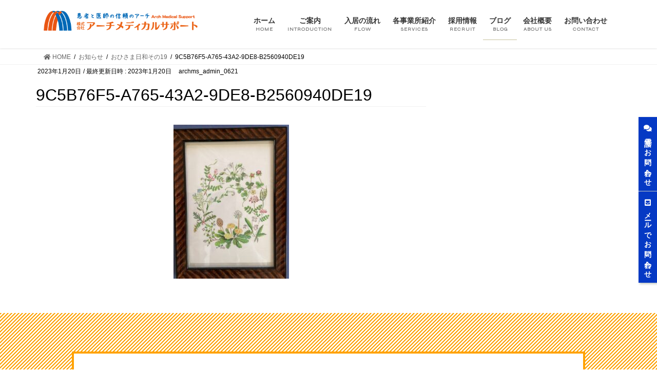

--- FILE ---
content_type: text/html; charset=UTF-8
request_url: https://archms.com/archives/2422/9c5b76f5-a765-43a2-9de8-b2560940de19
body_size: 18684
content:
<!DOCTYPE html>
<html lang="ja">
<head>
<meta charset="utf-8">
<meta http-equiv="X-UA-Compatible" content="IE=edge">
<meta name="viewport" content="width=device-width, initial-scale=1">
<meta name="format-detection" content="telephone=no">
<meta name="keywords"  content="高槻,茨木,パーソナルジム,姿勢改善,エアリアルヨガ,ピラティス,ヨガ,よもぎ蒸し,インサイドフローヨガ" />

<title>9C5B76F5-A765-43A2-9DE8-B2560940DE19 | アーチメディカルサポート</title>

		<!-- All in One SEO 4.1.8 -->
		<meta name="robots" content="max-image-preview:large" />
		<meta name="google-site-verification" content="n0TQckUvZrutMN6Gy6StUbcPjdHu1hL38A5HwggFtNE" />
		<meta name="msvalidate.01" content="4C9046F037603E4C9B02991247EA8E64" />
		<link rel="canonical" href="https://archms.com/archives/2422/9c5b76f5-a765-43a2-9de8-b2560940de19" />

		<script type="text/javascript" >
				window.ga=window.ga||function(){(ga.q=ga.q||[]).push(arguments)};ga.l=+new Date;
				ga('create', 'UA-97022070-5', 'auto');
				// Plugins
				
				ga('send', 'pageview');
			</script>
			<script async src="https://www.google-analytics.com/analytics.js"></script>
		<meta name="google" content="nositelinkssearchbox" />
		<script type="application/ld+json" class="aioseo-schema">
			{"@context":"https:\/\/schema.org","@graph":[{"@type":"WebSite","@id":"https:\/\/archms.com\/#website","url":"https:\/\/archms.com\/","name":"\u30a2\u30fc\u30c1\u30e1\u30c7\u30a3\u30ab\u30eb\u30b5\u30dd\u30fc\u30c8","inLanguage":"ja","publisher":{"@id":"https:\/\/archms.com\/#organization"}},{"@type":"Organization","@id":"https:\/\/archms.com\/#organization","name":"\u682a\u5f0f\u4f1a\u793e\u30a2\u30fc\u30c1\u30e1\u30c7\u30a3\u30ab\u30eb\u30b5\u30dd\u30fc\u30c8","url":"https:\/\/archms.com\/","contactPoint":{"@type":"ContactPoint","telephone":"+81726684952","contactType":"none"}},{"@type":"BreadcrumbList","@id":"https:\/\/archms.com\/archives\/2422\/9c5b76f5-a765-43a2-9de8-b2560940de19#breadcrumblist","itemListElement":[{"@type":"ListItem","@id":"https:\/\/archms.com\/#listItem","position":1,"item":{"@type":"WebPage","@id":"https:\/\/archms.com\/","name":"\u30db\u30fc\u30e0","description":"MOVIE \u30a2\u30fc\u30c1\u30e1\u30c7\u30a3\u30ab\u30eb\u30b5\u30dd\u30fc\u30c8\u306e\u7d39\u4ecb\u52d5\u753b POLICY \u30a2\u30fc\u30c1\u30e1\u30c7\u30a3\u30ab\u30eb\u30b5\u30dd\u30fc\u30c8\u306e\u7406\u5ff5 \u30a2\u30fc\u30c1\u30e1\u30c7\u30a3\u30ab\u30eb","url":"https:\/\/archms.com\/"},"nextItem":"https:\/\/archms.com\/archives\/2422\/9c5b76f5-a765-43a2-9de8-b2560940de19#listItem"},{"@type":"ListItem","@id":"https:\/\/archms.com\/archives\/2422\/9c5b76f5-a765-43a2-9de8-b2560940de19#listItem","position":2,"item":{"@type":"WebPage","@id":"https:\/\/archms.com\/archives\/2422\/9c5b76f5-a765-43a2-9de8-b2560940de19","name":"9C5B76F5-A765-43A2-9DE8-B2560940DE19","url":"https:\/\/archms.com\/archives\/2422\/9c5b76f5-a765-43a2-9de8-b2560940de19"},"previousItem":"https:\/\/archms.com\/#listItem"}]},{"@type":"Person","@id":"https:\/\/archms.com\/archives\/author\/archms_admin_0621#author","url":"https:\/\/archms.com\/archives\/author\/archms_admin_0621","name":"archms_admin_0621"},{"@type":"ItemPage","@id":"https:\/\/archms.com\/archives\/2422\/9c5b76f5-a765-43a2-9de8-b2560940de19#itempage","url":"https:\/\/archms.com\/archives\/2422\/9c5b76f5-a765-43a2-9de8-b2560940de19","name":"9C5B76F5-A765-43A2-9DE8-B2560940DE19 | \u30a2\u30fc\u30c1\u30e1\u30c7\u30a3\u30ab\u30eb\u30b5\u30dd\u30fc\u30c8","inLanguage":"ja","isPartOf":{"@id":"https:\/\/archms.com\/#website"},"breadcrumb":{"@id":"https:\/\/archms.com\/archives\/2422\/9c5b76f5-a765-43a2-9de8-b2560940de19#breadcrumblist"},"author":"https:\/\/archms.com\/archives\/author\/archms_admin_0621#author","creator":"https:\/\/archms.com\/archives\/author\/archms_admin_0621#author","datePublished":"2023-01-20T07:30:46+09:00","dateModified":"2023-01-20T07:30:46+09:00"}]}
		</script>
		<!-- All in One SEO -->

<link rel='dns-prefetch' href='//use.fontawesome.com' />
<link rel='dns-prefetch' href='//s.w.org' />
<link rel="alternate" type="application/rss+xml" title="アーチメディカルサポート &raquo; フィード" href="https://archms.com/feed" />
<link rel="alternate" type="application/rss+xml" title="アーチメディカルサポート &raquo; コメントフィード" href="https://archms.com/comments/feed" />
		<!-- This site uses the Google Analytics by MonsterInsights plugin v8.10.0 - Using Analytics tracking - https://www.monsterinsights.com/ -->
		<!-- Note: MonsterInsights is not currently configured on this site. The site owner needs to authenticate with Google Analytics in the MonsterInsights settings panel. -->
					<!-- No UA code set -->
				<!-- / Google Analytics by MonsterInsights -->
		<script type="text/javascript">
window._wpemojiSettings = {"baseUrl":"https:\/\/s.w.org\/images\/core\/emoji\/14.0.0\/72x72\/","ext":".png","svgUrl":"https:\/\/s.w.org\/images\/core\/emoji\/14.0.0\/svg\/","svgExt":".svg","source":{"concatemoji":"https:\/\/archms.com\/wp-includes\/js\/wp-emoji-release.min.js?ver=6.0.11"}};
/*! This file is auto-generated */
!function(e,a,t){var n,r,o,i=a.createElement("canvas"),p=i.getContext&&i.getContext("2d");function s(e,t){var a=String.fromCharCode,e=(p.clearRect(0,0,i.width,i.height),p.fillText(a.apply(this,e),0,0),i.toDataURL());return p.clearRect(0,0,i.width,i.height),p.fillText(a.apply(this,t),0,0),e===i.toDataURL()}function c(e){var t=a.createElement("script");t.src=e,t.defer=t.type="text/javascript",a.getElementsByTagName("head")[0].appendChild(t)}for(o=Array("flag","emoji"),t.supports={everything:!0,everythingExceptFlag:!0},r=0;r<o.length;r++)t.supports[o[r]]=function(e){if(!p||!p.fillText)return!1;switch(p.textBaseline="top",p.font="600 32px Arial",e){case"flag":return s([127987,65039,8205,9895,65039],[127987,65039,8203,9895,65039])?!1:!s([55356,56826,55356,56819],[55356,56826,8203,55356,56819])&&!s([55356,57332,56128,56423,56128,56418,56128,56421,56128,56430,56128,56423,56128,56447],[55356,57332,8203,56128,56423,8203,56128,56418,8203,56128,56421,8203,56128,56430,8203,56128,56423,8203,56128,56447]);case"emoji":return!s([129777,127995,8205,129778,127999],[129777,127995,8203,129778,127999])}return!1}(o[r]),t.supports.everything=t.supports.everything&&t.supports[o[r]],"flag"!==o[r]&&(t.supports.everythingExceptFlag=t.supports.everythingExceptFlag&&t.supports[o[r]]);t.supports.everythingExceptFlag=t.supports.everythingExceptFlag&&!t.supports.flag,t.DOMReady=!1,t.readyCallback=function(){t.DOMReady=!0},t.supports.everything||(n=function(){t.readyCallback()},a.addEventListener?(a.addEventListener("DOMContentLoaded",n,!1),e.addEventListener("load",n,!1)):(e.attachEvent("onload",n),a.attachEvent("onreadystatechange",function(){"complete"===a.readyState&&t.readyCallback()})),(e=t.source||{}).concatemoji?c(e.concatemoji):e.wpemoji&&e.twemoji&&(c(e.twemoji),c(e.wpemoji)))}(window,document,window._wpemojiSettings);
</script>
<style type="text/css">
img.wp-smiley,
img.emoji {
	display: inline !important;
	border: none !important;
	box-shadow: none !important;
	height: 1em !important;
	width: 1em !important;
	margin: 0 0.07em !important;
	vertical-align: -0.1em !important;
	background: none !important;
	padding: 0 !important;
}
</style>
	<link rel='stylesheet' id='sbi_styles-css'  href='https://archms.com/wp-content/plugins/instagram-feed/css/sbi-styles.min.css?ver=6.0.4' type='text/css' media='all' />
<link rel='stylesheet' id='wp-block-library-css'  href='https://archms.com/wp-includes/css/dist/block-library/style.min.css?ver=6.0.11' type='text/css' media='all' />
<style id='global-styles-inline-css' type='text/css'>
body{--wp--preset--color--black: #000000;--wp--preset--color--cyan-bluish-gray: #abb8c3;--wp--preset--color--white: #ffffff;--wp--preset--color--pale-pink: #f78da7;--wp--preset--color--vivid-red: #cf2e2e;--wp--preset--color--luminous-vivid-orange: #ff6900;--wp--preset--color--luminous-vivid-amber: #fcb900;--wp--preset--color--light-green-cyan: #7bdcb5;--wp--preset--color--vivid-green-cyan: #00d084;--wp--preset--color--pale-cyan-blue: #8ed1fc;--wp--preset--color--vivid-cyan-blue: #0693e3;--wp--preset--color--vivid-purple: #9b51e0;--wp--preset--gradient--vivid-cyan-blue-to-vivid-purple: linear-gradient(135deg,rgba(6,147,227,1) 0%,rgb(155,81,224) 100%);--wp--preset--gradient--light-green-cyan-to-vivid-green-cyan: linear-gradient(135deg,rgb(122,220,180) 0%,rgb(0,208,130) 100%);--wp--preset--gradient--luminous-vivid-amber-to-luminous-vivid-orange: linear-gradient(135deg,rgba(252,185,0,1) 0%,rgba(255,105,0,1) 100%);--wp--preset--gradient--luminous-vivid-orange-to-vivid-red: linear-gradient(135deg,rgba(255,105,0,1) 0%,rgb(207,46,46) 100%);--wp--preset--gradient--very-light-gray-to-cyan-bluish-gray: linear-gradient(135deg,rgb(238,238,238) 0%,rgb(169,184,195) 100%);--wp--preset--gradient--cool-to-warm-spectrum: linear-gradient(135deg,rgb(74,234,220) 0%,rgb(151,120,209) 20%,rgb(207,42,186) 40%,rgb(238,44,130) 60%,rgb(251,105,98) 80%,rgb(254,248,76) 100%);--wp--preset--gradient--blush-light-purple: linear-gradient(135deg,rgb(255,206,236) 0%,rgb(152,150,240) 100%);--wp--preset--gradient--blush-bordeaux: linear-gradient(135deg,rgb(254,205,165) 0%,rgb(254,45,45) 50%,rgb(107,0,62) 100%);--wp--preset--gradient--luminous-dusk: linear-gradient(135deg,rgb(255,203,112) 0%,rgb(199,81,192) 50%,rgb(65,88,208) 100%);--wp--preset--gradient--pale-ocean: linear-gradient(135deg,rgb(255,245,203) 0%,rgb(182,227,212) 50%,rgb(51,167,181) 100%);--wp--preset--gradient--electric-grass: linear-gradient(135deg,rgb(202,248,128) 0%,rgb(113,206,126) 100%);--wp--preset--gradient--midnight: linear-gradient(135deg,rgb(2,3,129) 0%,rgb(40,116,252) 100%);--wp--preset--duotone--dark-grayscale: url('#wp-duotone-dark-grayscale');--wp--preset--duotone--grayscale: url('#wp-duotone-grayscale');--wp--preset--duotone--purple-yellow: url('#wp-duotone-purple-yellow');--wp--preset--duotone--blue-red: url('#wp-duotone-blue-red');--wp--preset--duotone--midnight: url('#wp-duotone-midnight');--wp--preset--duotone--magenta-yellow: url('#wp-duotone-magenta-yellow');--wp--preset--duotone--purple-green: url('#wp-duotone-purple-green');--wp--preset--duotone--blue-orange: url('#wp-duotone-blue-orange');--wp--preset--font-size--small: 13px;--wp--preset--font-size--medium: 20px;--wp--preset--font-size--large: 36px;--wp--preset--font-size--x-large: 42px;}.has-black-color{color: var(--wp--preset--color--black) !important;}.has-cyan-bluish-gray-color{color: var(--wp--preset--color--cyan-bluish-gray) !important;}.has-white-color{color: var(--wp--preset--color--white) !important;}.has-pale-pink-color{color: var(--wp--preset--color--pale-pink) !important;}.has-vivid-red-color{color: var(--wp--preset--color--vivid-red) !important;}.has-luminous-vivid-orange-color{color: var(--wp--preset--color--luminous-vivid-orange) !important;}.has-luminous-vivid-amber-color{color: var(--wp--preset--color--luminous-vivid-amber) !important;}.has-light-green-cyan-color{color: var(--wp--preset--color--light-green-cyan) !important;}.has-vivid-green-cyan-color{color: var(--wp--preset--color--vivid-green-cyan) !important;}.has-pale-cyan-blue-color{color: var(--wp--preset--color--pale-cyan-blue) !important;}.has-vivid-cyan-blue-color{color: var(--wp--preset--color--vivid-cyan-blue) !important;}.has-vivid-purple-color{color: var(--wp--preset--color--vivid-purple) !important;}.has-black-background-color{background-color: var(--wp--preset--color--black) !important;}.has-cyan-bluish-gray-background-color{background-color: var(--wp--preset--color--cyan-bluish-gray) !important;}.has-white-background-color{background-color: var(--wp--preset--color--white) !important;}.has-pale-pink-background-color{background-color: var(--wp--preset--color--pale-pink) !important;}.has-vivid-red-background-color{background-color: var(--wp--preset--color--vivid-red) !important;}.has-luminous-vivid-orange-background-color{background-color: var(--wp--preset--color--luminous-vivid-orange) !important;}.has-luminous-vivid-amber-background-color{background-color: var(--wp--preset--color--luminous-vivid-amber) !important;}.has-light-green-cyan-background-color{background-color: var(--wp--preset--color--light-green-cyan) !important;}.has-vivid-green-cyan-background-color{background-color: var(--wp--preset--color--vivid-green-cyan) !important;}.has-pale-cyan-blue-background-color{background-color: var(--wp--preset--color--pale-cyan-blue) !important;}.has-vivid-cyan-blue-background-color{background-color: var(--wp--preset--color--vivid-cyan-blue) !important;}.has-vivid-purple-background-color{background-color: var(--wp--preset--color--vivid-purple) !important;}.has-black-border-color{border-color: var(--wp--preset--color--black) !important;}.has-cyan-bluish-gray-border-color{border-color: var(--wp--preset--color--cyan-bluish-gray) !important;}.has-white-border-color{border-color: var(--wp--preset--color--white) !important;}.has-pale-pink-border-color{border-color: var(--wp--preset--color--pale-pink) !important;}.has-vivid-red-border-color{border-color: var(--wp--preset--color--vivid-red) !important;}.has-luminous-vivid-orange-border-color{border-color: var(--wp--preset--color--luminous-vivid-orange) !important;}.has-luminous-vivid-amber-border-color{border-color: var(--wp--preset--color--luminous-vivid-amber) !important;}.has-light-green-cyan-border-color{border-color: var(--wp--preset--color--light-green-cyan) !important;}.has-vivid-green-cyan-border-color{border-color: var(--wp--preset--color--vivid-green-cyan) !important;}.has-pale-cyan-blue-border-color{border-color: var(--wp--preset--color--pale-cyan-blue) !important;}.has-vivid-cyan-blue-border-color{border-color: var(--wp--preset--color--vivid-cyan-blue) !important;}.has-vivid-purple-border-color{border-color: var(--wp--preset--color--vivid-purple) !important;}.has-vivid-cyan-blue-to-vivid-purple-gradient-background{background: var(--wp--preset--gradient--vivid-cyan-blue-to-vivid-purple) !important;}.has-light-green-cyan-to-vivid-green-cyan-gradient-background{background: var(--wp--preset--gradient--light-green-cyan-to-vivid-green-cyan) !important;}.has-luminous-vivid-amber-to-luminous-vivid-orange-gradient-background{background: var(--wp--preset--gradient--luminous-vivid-amber-to-luminous-vivid-orange) !important;}.has-luminous-vivid-orange-to-vivid-red-gradient-background{background: var(--wp--preset--gradient--luminous-vivid-orange-to-vivid-red) !important;}.has-very-light-gray-to-cyan-bluish-gray-gradient-background{background: var(--wp--preset--gradient--very-light-gray-to-cyan-bluish-gray) !important;}.has-cool-to-warm-spectrum-gradient-background{background: var(--wp--preset--gradient--cool-to-warm-spectrum) !important;}.has-blush-light-purple-gradient-background{background: var(--wp--preset--gradient--blush-light-purple) !important;}.has-blush-bordeaux-gradient-background{background: var(--wp--preset--gradient--blush-bordeaux) !important;}.has-luminous-dusk-gradient-background{background: var(--wp--preset--gradient--luminous-dusk) !important;}.has-pale-ocean-gradient-background{background: var(--wp--preset--gradient--pale-ocean) !important;}.has-electric-grass-gradient-background{background: var(--wp--preset--gradient--electric-grass) !important;}.has-midnight-gradient-background{background: var(--wp--preset--gradient--midnight) !important;}.has-small-font-size{font-size: var(--wp--preset--font-size--small) !important;}.has-medium-font-size{font-size: var(--wp--preset--font-size--medium) !important;}.has-large-font-size{font-size: var(--wp--preset--font-size--large) !important;}.has-x-large-font-size{font-size: var(--wp--preset--font-size--x-large) !important;}
</style>
<link rel='stylesheet' id='contact-form-7-css'  href='https://archms.com/wp-content/plugins/contact-form-7/includes/css/styles.css?ver=5.7.4' type='text/css' media='all' />
<link rel='stylesheet' id='bootstrap-4-style-css'  href='https://archms.com/wp-content/themes/lightning/_g2/library/bootstrap-4/css/bootstrap.min.css?ver=4.5.0' type='text/css' media='all' />
<link rel='stylesheet' id='lightning-common-style-css'  href='https://archms.com/wp-content/themes/lightning/_g2/assets/css/common.css?ver=14.23.1' type='text/css' media='all' />
<style id='lightning-common-style-inline-css' type='text/css'>
/* vk-mobile-nav */:root {--vk-mobile-nav-menu-btn-bg-src: url("https://archms.com/wp-content/themes/lightning/_g2/inc/vk-mobile-nav/package//images/vk-menu-btn-black.svg");--vk-mobile-nav-menu-btn-close-bg-src: url("https://archms.com/wp-content/themes/lightning/_g2/inc/vk-mobile-nav/package//images/vk-menu-close-black.svg");--vk-menu-acc-icon-open-black-bg-src: url("https://archms.com/wp-content/themes/lightning/_g2/inc/vk-mobile-nav/package//images/vk-menu-acc-icon-open-black.svg");--vk-menu-acc-icon-open-white-bg-src: url("https://archms.com/wp-content/themes/lightning/_g2/inc/vk-mobile-nav/package//images/vk-menu-acc-icon-open-white.svg");--vk-menu-acc-icon-close-black-bg-src: url("https://archms.com/wp-content/themes/lightning/_g2/inc/vk-mobile-nav/package//images/vk-menu-close-black.svg");--vk-menu-acc-icon-close-white-bg-src: url("https://archms.com/wp-content/themes/lightning/_g2/inc/vk-mobile-nav/package//images/vk-menu-close-white.svg");}
</style>
<link rel='stylesheet' id='lightning-design-style-css'  href='https://archms.com/wp-content/themes/lightning/_g2/design-skin/origin2/css/style.css?ver=14.23.1' type='text/css' media='all' />
<style id='lightning-design-style-inline-css' type='text/css'>
:root {--color-key:#c6c19c;--color-key-dark:#c6c19c;}
/* ltg common custom */:root {--vk-menu-acc-btn-border-color:#333;--vk-color-primary:#c6c19c;--vk-color-primary-dark:#c6c19c;--vk-color-primary-vivid:#d9d4ab;--color-key:#c6c19c;--color-key-dark:#c6c19c;}.veu_color_txt_key { color:#c6c19c ; }.veu_color_bg_key { background-color:#c6c19c ; }.veu_color_border_key { border-color:#c6c19c ; }.btn-default { border-color:#c6c19c;color:#c6c19c;}.btn-default:focus,.btn-default:hover { border-color:#c6c19c;background-color: #c6c19c; }.wp-block-search__button,.btn-primary { background-color:#c6c19c;border-color:#c6c19c; }.wp-block-search__button:focus,.wp-block-search__button:hover,.btn-primary:not(:disabled):not(.disabled):active,.btn-primary:focus,.btn-primary:hover { background-color:#c6c19c;border-color:#c6c19c; }.btn-outline-primary { color : #c6c19c ; border-color:#c6c19c; }.btn-outline-primary:not(:disabled):not(.disabled):active,.btn-outline-primary:focus,.btn-outline-primary:hover { color : #fff; background-color:#c6c19c;border-color:#c6c19c; }a { color:#337ab7; }
.tagcloud a:before { font-family: "Font Awesome 5 Free";content: "\f02b";font-weight: bold; }
.media .media-body .media-heading a:hover { color:#c6c19c; }@media (min-width: 768px){.gMenu > li:before,.gMenu > li.menu-item-has-children::after { border-bottom-color:#c6c19c }.gMenu li li { background-color:#c6c19c }.gMenu li li a:hover { background-color:#c6c19c; }} /* @media (min-width: 768px) */.page-header { background-color:#c6c19c; }h2,.mainSection-title { border-top-color:#c6c19c; }h3:after,.subSection-title:after { border-bottom-color:#c6c19c; }ul.page-numbers li span.page-numbers.current,.page-link dl .post-page-numbers.current { background-color:#c6c19c; }.pager li > a { border-color:#c6c19c;color:#c6c19c;}.pager li > a:hover { background-color:#c6c19c;color:#fff;}.siteFooter { border-top-color:#c6c19c; }dt { border-left-color:#c6c19c; }:root {--g_nav_main_acc_icon_open_url:url(https://archms.com/wp-content/themes/lightning/_g2/inc/vk-mobile-nav/package/images/vk-menu-acc-icon-open-black.svg);--g_nav_main_acc_icon_close_url: url(https://archms.com/wp-content/themes/lightning/_g2/inc/vk-mobile-nav/package/images/vk-menu-close-black.svg);--g_nav_sub_acc_icon_open_url: url(https://archms.com/wp-content/themes/lightning/_g2/inc/vk-mobile-nav/package/images/vk-menu-acc-icon-open-white.svg);--g_nav_sub_acc_icon_close_url: url(https://archms.com/wp-content/themes/lightning/_g2/inc/vk-mobile-nav/package/images/vk-menu-close-white.svg);}
</style>
<link rel='stylesheet' id='lightning-theme-style-css'  href='https://archms.com/wp-content/themes/lightning-child/style.css?ver=14.23.1' type='text/css' media='all' />
<link rel='stylesheet' id='vk-font-awesome-css'  href='https://archms.com/wp-content/themes/lightning/vendor/vektor-inc/font-awesome-versions/src/versions/6/css/all.min.css?ver=6.1.0' type='text/css' media='all' />
<link rel='stylesheet' id='bfa-font-awesome-css'  href='https://use.fontawesome.com/releases/v5.15.4/css/all.css?ver=2.0.1' type='text/css' media='all' />
<link rel='stylesheet' id='bfa-font-awesome-v4-shim-css'  href='https://use.fontawesome.com/releases/v5.15.4/css/v4-shims.css?ver=2.0.1' type='text/css' media='all' />
<style id='bfa-font-awesome-v4-shim-inline-css' type='text/css'>

			@font-face {
				font-family: 'FontAwesome';
				src: url('https://use.fontawesome.com/releases/v5.15.4/webfonts/fa-brands-400.eot'),
				url('https://use.fontawesome.com/releases/v5.15.4/webfonts/fa-brands-400.eot?#iefix') format('embedded-opentype'),
				url('https://use.fontawesome.com/releases/v5.15.4/webfonts/fa-brands-400.woff2') format('woff2'),
				url('https://use.fontawesome.com/releases/v5.15.4/webfonts/fa-brands-400.woff') format('woff'),
				url('https://use.fontawesome.com/releases/v5.15.4/webfonts/fa-brands-400.ttf') format('truetype'),
				url('https://use.fontawesome.com/releases/v5.15.4/webfonts/fa-brands-400.svg#fontawesome') format('svg');
			}

			@font-face {
				font-family: 'FontAwesome';
				src: url('https://use.fontawesome.com/releases/v5.15.4/webfonts/fa-solid-900.eot'),
				url('https://use.fontawesome.com/releases/v5.15.4/webfonts/fa-solid-900.eot?#iefix') format('embedded-opentype'),
				url('https://use.fontawesome.com/releases/v5.15.4/webfonts/fa-solid-900.woff2') format('woff2'),
				url('https://use.fontawesome.com/releases/v5.15.4/webfonts/fa-solid-900.woff') format('woff'),
				url('https://use.fontawesome.com/releases/v5.15.4/webfonts/fa-solid-900.ttf') format('truetype'),
				url('https://use.fontawesome.com/releases/v5.15.4/webfonts/fa-solid-900.svg#fontawesome') format('svg');
			}

			@font-face {
				font-family: 'FontAwesome';
				src: url('https://use.fontawesome.com/releases/v5.15.4/webfonts/fa-regular-400.eot'),
				url('https://use.fontawesome.com/releases/v5.15.4/webfonts/fa-regular-400.eot?#iefix') format('embedded-opentype'),
				url('https://use.fontawesome.com/releases/v5.15.4/webfonts/fa-regular-400.woff2') format('woff2'),
				url('https://use.fontawesome.com/releases/v5.15.4/webfonts/fa-regular-400.woff') format('woff'),
				url('https://use.fontawesome.com/releases/v5.15.4/webfonts/fa-regular-400.ttf') format('truetype'),
				url('https://use.fontawesome.com/releases/v5.15.4/webfonts/fa-regular-400.svg#fontawesome') format('svg');
				unicode-range: U+F004-F005,U+F007,U+F017,U+F022,U+F024,U+F02E,U+F03E,U+F044,U+F057-F059,U+F06E,U+F070,U+F075,U+F07B-F07C,U+F080,U+F086,U+F089,U+F094,U+F09D,U+F0A0,U+F0A4-F0A7,U+F0C5,U+F0C7-F0C8,U+F0E0,U+F0EB,U+F0F3,U+F0F8,U+F0FE,U+F111,U+F118-F11A,U+F11C,U+F133,U+F144,U+F146,U+F14A,U+F14D-F14E,U+F150-F152,U+F15B-F15C,U+F164-F165,U+F185-F186,U+F191-F192,U+F1AD,U+F1C1-F1C9,U+F1CD,U+F1D8,U+F1E3,U+F1EA,U+F1F6,U+F1F9,U+F20A,U+F247-F249,U+F24D,U+F254-F25B,U+F25D,U+F267,U+F271-F274,U+F279,U+F28B,U+F28D,U+F2B5-F2B6,U+F2B9,U+F2BB,U+F2BD,U+F2C1-F2C2,U+F2D0,U+F2D2,U+F2DC,U+F2ED,U+F328,U+F358-F35B,U+F3A5,U+F3D1,U+F410,U+F4AD;
			}
		
</style>
<script type='text/javascript' src='https://archms.com/wp-includes/js/jquery/jquery.min.js?ver=3.6.0' id='jquery-core-js'></script>
<script type='text/javascript' src='https://archms.com/wp-includes/js/jquery/jquery-migrate.min.js?ver=3.3.2' id='jquery-migrate-js'></script>
<link rel="https://api.w.org/" href="https://archms.com/wp-json/" /><link rel="alternate" type="application/json" href="https://archms.com/wp-json/wp/v2/media/2431" /><link rel="EditURI" type="application/rsd+xml" title="RSD" href="https://archms.com/xmlrpc.php?rsd" />
<link rel="wlwmanifest" type="application/wlwmanifest+xml" href="https://archms.com/wp-includes/wlwmanifest.xml" /> 
<meta name="generator" content="WordPress 6.0.11" />
<link rel='shortlink' href='https://archms.com/?p=2431' />
<link rel="alternate" type="application/json+oembed" href="https://archms.com/wp-json/oembed/1.0/embed?url=https%3A%2F%2Farchms.com%2Farchives%2F2422%2F9c5b76f5-a765-43a2-9de8-b2560940de19" />
<link rel="alternate" type="text/xml+oembed" href="https://archms.com/wp-json/oembed/1.0/embed?url=https%3A%2F%2Farchms.com%2Farchives%2F2422%2F9c5b76f5-a765-43a2-9de8-b2560940de19&#038;format=xml" />
<style id="lightning-color-custom-for-plugins" type="text/css">/* ltg theme common */.color_key_bg,.color_key_bg_hover:hover{background-color: #c6c19c;}.color_key_txt,.color_key_txt_hover:hover{color: #c6c19c;}.color_key_border,.color_key_border_hover:hover{border-color: #c6c19c;}.color_key_dark_bg,.color_key_dark_bg_hover:hover{background-color: #c6c19c;}.color_key_dark_txt,.color_key_dark_txt_hover:hover{color: #c6c19c;}.color_key_dark_border,.color_key_dark_border_hover:hover{border-color: #c6c19c;}</style>		<style type="text/css" id="wp-custom-css">
			/*フォント--------------------------------------------------------*/
@import url('https://fonts.googleapis.com/css?family=Raleway');
@import url('https://fonts.googleapis.com/css?family=Abel');
@import url('https://fonts.googleapis.com/css2?family=Syne&display=swap');
/*共通--------------------------------------------------------*/
.cap {
	font-size:6px;
}
.cap a {
	color:#000;
	text-decoration:none
}
.grecaptcha-badge { visibility: hidden; }
a:hover {
	text-decoration: none;
}
#top__fullcarousel {
	display: none;
}
.siteContent {
	padding: 0;
}
.entry-body {
	padding: 0;
}
.menuBtn {
	display: none !important;
}

/*固定ページ共通--------------------------------------------------------*/
.single-post .fn {
	display: none;
}
.blog .siteContent,.single-post .siteContent,.category-1 .siteContent,.category-3 .siteContent {
	padding:30px 0;
}

/*サイト内リンク---------------------------------------------------*/
a.anchor{
    display: block;
    padding-top: 170px;
    margin-top: -170px;
}
@media screen and (max-width:768px){
a.anchor{
    display: block;
    padding-top: 155px;
    margin-top: -155px;
}
}

/*ヘッダー----------------------------------------------------------------------------------------*/
.siteHeader {

}
.siteHeader .gMenu_name{
	font-size:14px !important
}
.gMenu_description {
font-family: 'Syne', sans-serif;
	font-size:10px !important;
	letter-spacing:1px;
	font-weight: bold;
}
	.header_scrolled .gMenu>li {

	margin-bottom:0;
}
.header_scrolled .gMenu_outer
{

}
.siteHeader_logo {
	width:300px
}
/*メニューボタン--------------------------------------------------*/
.vk-mobile-nav-menu-btn {
	background: url("https://archms.com/wp-content/uploads/2021/01/menu_btn.png");
	background-size: cover;
background-repeat: no-repeat;     
background-position: center center;

}
/*テーブル----------------------------------------------------------------------------------------*/

.menu-col-head-type1 {
  border-collapse: collapse;
	text-align: left;
}
.menu-col-head-type1 .first {
	text-align: center;
	font-weight: bold;
}
.menu-col-head-type1 th,
.menu-col-head-type1 td {
	padding: 15px;
}
 
.menu-col-head-type1 th {
  text-align: left;
	font-weight: bold;
	width: 30%;	
	border: 1px solid #ffffff
}
.menu-col-head-type1 td {
  text-align: left;
	font-weight: normal;
	border: 1px solid #ffffff;
	font-size: 14px;
	letter-spacing:2px;
}

@media screen and (max-width:768px){
	.menu-col-head-type1{

	}
.menu-col-head-type1 tr,
.menu-col-head-type1 th,
.menu-col-head-type1 td {
    display: block;
    width: auto;
  }
  
.menu-col-head-type1 tr:first-child {
    border-top: 1px solid #dbe1e8;  
  }
  
.menu-col-head-type1 th,
.menu-col-head-type1 td {
   		border: 1px solid #dbe1e8;   	
  }
.menu-col-head-type1 th {
		background: #f9fafc;
	font-size: 14px;
	letter-spacing:2px;
	}
	.menu-col-head-type1 td {
		background: #ffffff;
		font-size: 12px;
	}
}
/*テーブル2----------------------------------------------------------------------------------------*/

.menu-col-head-type2 {
  border-collapse: collapse;
	text-align: left;
	margin-bottom:50px
}
.menu-col-head-type2 .first {
	text-align: center;
	font-weight: bold;
}
.menu-col-head-type2 th,
.menu-col-head-type2 td {
	padding: 15px;
	
}
.menu-col-head-type2 {
	
}
.menu-col-head-type2 th {
  text-align: left;
	font-weight: bold;
	width: 40%;	
	border: 1px solid #ffffff;
	font-size:14px;
	letter-spacing:2px;
	border-bottom:1px solid #5656;
	border-top:1px solid #5656 !important;
}
.menu-col-head-type2 td {
  text-align: center;
	font-weight: normal;
	border: 1px solid #ffffff;
	font-size: 14px;
	letter-spacing:2px;
	border-bottom:1px solid #5656;
	border-top:1px solid #5656 !important;
}
.menu-col-head-type2 .cn2 {
		font-size:18px !important;
	}
@media screen and (max-width:768px){
.menu-col-head-type2 tr,
.menu-col-head-type2 th,
.menu-col-head-type2 td {
    display: block;
    width: auto;
  }

.menu-col-head-type2 tr:first-child {
    border-top: 1px solid #dbe1e8;  
  }
  
.menu-col-head-type2 th,
.menu-col-head-type2 td {
   		border: 1px solid #dbe1e8;   	
  }
.menu-col-head-type2 th {
		background: #f9fafc;
	font-size: 14px;
	letter-spacing:2px;
	}
	.menu-col-head-type2 td {
		background: #ffffff;
		font-size: 12px;
	}
}
/*テーブル3----------------------------------------------------------------------------------------*/

.menu-col-head-type3 {
  border-collapse: collapse;
	text-align: left;
	margin-top:10px
}
.menu-col-head-type3 .first {
	text-align: center;
	font-weight: bold;
}
.menu-col-head-type3 th,
.menu-col-head-type3 td {
	padding: 10px;
	color: #fff;
}
 
.menu-col-head-type3 th {
  text-align: left;
	font-weight: bold;
	width: 30%;	
}
.menu-col-head-type3 td {
  text-align: left;
	font-weight: normal;

	font-size: 14px;
	letter-spacing:1px;
}

@media screen and (max-width:768px){
	.menu-col-head-type3{

	}
.menu-col-head-type3 tr,
.menu-col-head-type3 th,
.menu-col-head-type3 td {
    display: block;
    width: auto;
  }
  
.menu-col-head-type3 tr:first-child {
    border-top: 1px solid #dbe1e8;  
  }
  
.menu-col-head-type3 th,
.menu-col-head-type3 td {
   		border: 1px solid #dbe1e8;
	color: #000;
  }
.menu-col-head-type3 th {
		background: #f9fafc;
	font-size: 14px;
	letter-spacing:2px;
	}
	.menu-col-head-type3 td {
		background: #ffffff;
		font-size: 12px;
	}
}

/*テーブル4----------------------------------------------------------------------------------------*/

.menu-col-head-type4 {
  border-collapse: collapse;
	text-align: left;
}
.menu-col-head-type4 .first {
	text-align: center;
	font-weight: bold;
}
.menu-col-head-type4 th,
.menu-col-head-type4 td {
	padding: 15px;
	
}
.menu-col-head-type4 {
	
}
.menu-col-head-type4 th {
  text-align: left;
	font-weight: bold;
	width: 30%;	
	border: 1px solid #ffffff;
	font-size:14px;
	letter-spacing:2px;
	border-bottom:1px solid #5656;
	border-top:1px solid #5656 !important;
}
.menu-col-head-type4 td {
  text-align: left;
	font-weight: normal;
	border: 1px solid #ffffff;
	font-size: 14px;
	letter-spacing:2px;
	border-bottom:1px solid #5656;
	border-top:1px solid #5656 !important;
}
.menu-col-head-type4 .cn2 {
		font-size:18px !important;
	}
@media screen and (max-width:768px){
.menu-col-head-type4 tr,
.menu-col-head-type4 th,
.menu-col-head-type4 td {
    display: block;
    width: auto;
  }

.menu-col-head-type4 tr:first-child {
    border-top: 1px solid #dbe1e8;  
  }
  
.menu-col-head-type4 th,
.menu-col-head-type4 td {
   		border: 1px solid #dbe1e8;   	
  }
.menu-col-head-type4 th {
		background: #f9fafc;
	font-size: 14px;
	letter-spacing:2px;
	}
	.menu-col-head-type4 td {
		background: #ffffff;
		font-size: 12px;
	}
}

/*タイトル１--------------------------------------------------------*/
h2.title1 {
  position: relative;
  padding: 1.5rem;
  text-align: center;
	font-family: 'Syne', sans-serif;
	font-size:36px;
	letter-spacing:5px;
	margin-bottom:45px
}

h2.title1:before {
  position: absolute;
  bottom: -10px;
  left: calc(50% - 30px);
  width: 60px;
  height: 5px;
  content: '';
  border-radius: 3px;
  background: #ffa200;
}
h2.title2 {
  position: relative;
  padding: 1.5rem;
  text-align: center;
	font-family: 'Syne', sans-serif;
	font-size:36px;
	letter-spacing:5px;
	margin-bottom:45px
}

h2.title2:before {
  position: absolute;
  bottom: -10px;
  left: calc(50% - 30px);
  width: 60px;
  height: 5px;
  content: '';
  border-radius: 3px;
  background: #fff;
}
h2.title3 {
  position: relative;
  padding: 0;
  text-align: center;
	font-size:30px;
	letter-spacing:1px;
	margin-bottom:45px
}
@media screen and (max-width:1100px){
h2.title1 {
  position: relative;
  padding: 0.8rem;
	font-size:30px;
	letter-spacing:5px;
	margin-bottom:25px
}
h2.title3 {
	font-size:20px;
	letter-spacing:1px;
	margin-bottom:45px
}
}

/*メインビジュアル--------------------------------------------------------*/

.main_visual {
	background-size: cover !important;    
	background-repeat: no-repeat !important;    
	background-position: center center !important;
	margin-left: calc(((100vw - 100%) / 2) * -1);
	margin-right: calc(((100vw - 100%) / 2) * -1);
	background: url("");
text-align: center;
	height: 700px;
}
.main_visual .inner1{
	
}
.main_visual .cn1 {
		font-family: 'Syne', sans-serif;
	font-size: 60px;
	letter-spacing:7px;
	margin-top:250px
}
.main_visual_sp {
	height:300px
}
@media screen and (max-width:768px){
	.main_visual {
		display: none
	}
.main_visual_sp {
	height:300px  !important
}

}
@media screen and (min-width:768px){
.main_visual_sp {
	display: none
}
}

/*セクション１--------------------------------------------------------*/
.tp_sc1 {
	text-align: center;
	margin-left: calc(((100vw - 100%) / 2) * -1);
margin-right: calc(((100vw - 100%) / 2) * -1);
		padding: 0px 0;
		background-size: cover !important;  
background-repeat: no-repeat !important;      
background-position: center center !important;  
	background:url("https://archms.com/wp-content/uploads/2022/03/bg_orange-1-scaled.jpg")
}
.tp_sc1 .white_filter {
	padding:100px 0;
}
.tp_sc1 .inner1 {
	width: 1000px;
	margin: 0 auto;
}
.tp_sc1 .inner1 .cn1{
	letter-spacing:2px;
	line-height:2.4em;
	margin-bottom:40px
}
.tp_sc1 .btn_lo {
	
}
.tp_sc1 .btn {
	background: #0539c4;
	border:#0539c4 2px solid;
	padding:10px 30px;
	border-radius: 0;
	color: #fff;
	font-weight: bold;
	box-shadow: 2px 2px 4px #5656;
	 transition: all 300ms 0s ease;
}
.tp_sc1 .btn:hover {
	background: #fff;
	color: #0539c4;
}
.tp_sc1 .title_policy1{
	font-weight: bold;
	color:#fff;
	font-size:50px
}
.tp_sc1 .title_policy2{
	font-weight: bold;
}
.tp_sc1 .inner3{
	background:	#0539c4;
	height:3px;
	max-width:850px;
	margin: 0 auto;
	margin-bottom:40px
}
.tp_sc1 .word1 {
	font-weight: bold;
}
.tp_sc1 .word2 {
	color:red;
	font-size:20px
}
.tp_sc1 .word3 {
	color:#0539c4;
	font-size:20px
}
@media screen and (max-width:768px){
.tp_sc1 {
	
}
.tp_sc1 .inner1 {
	width: 100%;
	margin: 0 auto;
	padding: 0 15px;
}
	.tp_sc1 .white_filter {
	
	padding:40px 0
}
.tp_sc1 .inner1 .cn1{

	letter-spacing:1px;
	line-height:1.8em
}
}

/*セクション2-PC用--------------------------------------------------------*/
.tp_sc2 {
	text-align: center;
	margin-left: calc(((100vw - 100%) / 2) * -1);
margin-right: calc(((100vw - 100%) / 2) * -1);	
	padding: 0px 0 0px;
	background-size: cover !important;  
background-repeat: no-repeat !important;      
background-position: center center !important;  

}
.tp_sc2 .btn1_lo {
	text-align: left;
}
.tp_sc2 .btn1 {
	background:#0539c4;
	padding:10px;
	font-size:14px;
	color: #fff;
	font-weight: bold;
	transition: all 300ms 0s ease;
	box-shadow: 2px 2px 4px #5656;
	border:#0539c4 2px solid;
}
.tp_sc2 .btn1:hover {
	padding:10px;
	font-size:14px;
	background: #fff;
	color: #0539c4;
}
.tp_sc2 .title2{
	position:relative;
}
.tp_sc2 .title2 .word1{
	position:absolute;
	left:0;
	top:38px;
	font-size:26px;
	font-weight: bold;
}
.tp_sc2 .title2 .word2{
	position:absolute;
	left:0;
	top:0px;
	font-family: 'Syne', sans-serif;
	font-size: 55px;
	letter-spacing:2px;
	color:rgba(255,162,0,0.4)
}
.tp_sc2 .inner1 {
	margin: 0px auto;
	position: relative;
	height:650px;
}
.tp_sc2 .inner1_1 {
	width:70%;
	height:100%;
	position: absolute;
	top:0;
	left:0;
	background-size: cover !important;
background-repeat: no-repeat !important;
background-position: center center !important;
}
.tp_sc2 .inner1_2 {
	width:550px;
	height:450px;
	position: absolute;
	top:105px;
	right:75px;
	background: rgba(255,255,255.9);
	padding: 0 25px;
}
.tp_sc2 .inner1_2:before,
.tp_sc2 .inner1_2:after{
		width: calc(100% - 0px);
		height: 0;
		display: block;
		position: absolute;
		left: 0;
		content: "";
	}
.tp_sc2 .inner1_2:before{
		border-bottom: solid 40px rgba(255,255,255.9);
		border-right: solid 40px transparent;
		bottom: 100%;
	}
.tp_sc2 .inner1_2:after{
		border-top: solid 40px rgba(255,255,255.9);
		border-left: solid 40px transparent;
		top: 100%;
	}

.tp_sc2 .inner2 {
	margin: 80px auto;
	position: relative;
	height:650px;
}
.tp_sc2 .inner2_1 {
	width:70%;
	height:100%;
	position: absolute;
	top:0;
	right:0;
	background-size: cover !important;	
background-repeat: no-repeat !important;     
background-position: center center !important;

}
.tp_sc2 .inner2_2 {
	width:550px;
	height:450px;
	position: absolute;
	top:105px;
	left:75px;
	background: rgba(255,255,255.9);
	padding: 0 25px;
}
.tp_sc2 .inner2_2:before,
.tp_sc2 .inner2_2:after{
		width: calc(100% - 0px);
		height: 0;
		display: block;
		position: absolute;
		left: 0;
		content: "";
	}
.tp_sc2 .inner2_2:before{
		border-bottom: solid 40px rgba(255,255,255.9);
		border-right: solid 40px transparent;
		bottom: 100%;
	}
.tp_sc2 .inner2_2:after{
		border-top: solid 40px rgba(255,255,255.9);
		border-left: solid 40px transparent;
		top: 100%;
	}
.tp_sc2 .cn1 {
	font-size: 14px;
	letter-spacing: 1px;
	color: #333333;
	text-align: left;
	margin:75px 0 30px
}
.tp_sc2 .cn2{
	font-size: 18px;
	letter-spacing: 3px;
	color: #333333;
	text-align: left;
	font-weight:bold;
	margin:55px 0 10px
}
.tp_sc2 .service1 {
	background:url("https://archms.com/wp-content/uploads/2022/03/pic-3.jpg")
}
.tp_sc2 .service2 {
	background:url("https://archms.com/wp-content/uploads/2022/03/pic-4.jpg")
}
.tp_sc2 .service3 {
	background:url("https://archms.com/wp-content/uploads/2022/03/pic-11.jpg")
}
.tp_sc2 .service4 {
	background:url("")
}

@media screen and (max-width:1100px){
.tp_sc2 {
	display: none;
}
}

/*セクション2-SP用--------------------------------------------------------*/
.tp_sc2_sp {
	text-align: center;
	margin-left: calc(((100vw - 100%) / 2) * -1);
margin-right: calc(((100vw - 100%) / 2) * -1);	
	padding: 0px 0 0;
	background-size: cover !important;  
background-repeat: no-repeat !important;      
background-position: center center !important;  
}
.tp_sc2_sp .btn1_lo {
	text-align: left;
}
.tp_sc2_sp .btn1 {
	background:#0539c4;
	border:2px solid #0539c4;
	padding:10px;
	font-size:12px;
	color: #fff;
	font-weight: bold;
	 transition: all 300ms 0s ease;
	box-shadow: 2px 2px 4px #5656;
}
.tp_sc2_sp .btn1:hover {
	padding:10px;
	font-size:12px;
	background: #fff;
	color: #0539c4;
}
.tp_sc2_sp .title2 .word1{
	position:absolute;
	left:0;
	top:28px;
	font-size:18px;
	font-weight: bold;
}
.tp_sc2_sp .title2 .word2{
	position:absolute;
	left:0;
	top:0px;
	font-family: 'Syne', sans-serif;
	font-size: 40px;
	letter-spacing:2px;
	color:rgba(255,162,0,0.4)
}
.tp_sc2_sp .cn1 {
	font-size: 12px;
	letter-spacing: 1px;
	color: #000;
	text-align: left;
}
.tp_sc2_sp .inner1 {
	width:100%;
	margin: 0px auto 0;	
}
.tp_sc2_sp .inner1_1 {
	height:200px;
	background-size: cover !important;	
background-repeat: no-repeat !important;;     
background-position: center center !important;
}
.tp_sc2_sp .inner1_2 {
	padding:35px 15px
}
.tp_sc2_sp .cn1 {
	font-size: 12px;
	letter-spacing: 1px;
	color: #333333;
	text-align: left;
margin:60px 0 30px;
}
.tp_sc2_sp .cn2{
	font-size: 18px;
	letter-spacing: 3px;
	color: #333333;
	text-align: left;
	font-weight:bold;
	margin:50px 0 10px
}
.tp_sc2_sp .inner2 {
	margin: 0px auto;
}
.tp_sc2_sp .inner2_1 {
		height:200px;
	background-size: cover !important;
background-repeat: no-repeat !important;     
background-position: center center !important;

}
.tp_sc2_sp .inner2_2 {
	padding:35px 15px
}
.tp_sc2_sp .service1 {
background:url("https://archms.com/wp-content/uploads/2022/03/pic-3.jpg")
}
.tp_sc2_sp .service2 {
	background:url("https://archms.com/wp-content/uploads/2022/03/pic-4.jpg")
}
.tp_sc2_sp .service3 {
	background:url("https://archms.com/wp-content/uploads/2022/03/pic-11.jpg")
}
.tp_sc2_sp .service4 {
	background:url("")
}
@media screen and (min-width:1100px){
.tp_sc2_sp {
	display: none;
}
}
/*セクション3--------------------------------------------------------*/
.tp_sc3 {
	text-align: center;
	margin-left: calc(((100vw - 100%) / 2) * -1);
margin-right: calc(((100vw - 100%) / 2) * -1);
		height:500px;
		background-size: cover !important;
background-repeat: no-repeat !important;   
background-position: center center !important;
	background-image: url("https://archms.com/wp-content/uploads/2022/03/pic-2.jpg");
	margin-top:75px
}
.tp_sc3 .inner1 {
	width: 1000px;
	margin: 0 auto;
	text-align: left;
}
.tp_sc3 .inner2 {
	padding: 140px 0 0 0;

	font-size:16px;
}

.tp_sc3  h3{
	position:relative;
	font-size:30px;
	font-weight: bold;
	letter-spacing:5px;
	margin-bottom:50px;
	color: #fff
}
.tp_sc3 .word1{
	position: absolute;
	top:-40px;
	left:0;
	right:0;
	margin: auto auto;
	font-size:60px;
	color: rgba(255,162,0,0.5);
	letter-spacing:4px;
}
.tp_sc3 p{
	font-size:16px;
	letter-spacing:1px;
	margin-bottom: 60px;
	text-align: left;
	color:#fff
}
.tp_sc3 .btn1_lo {
	text-align: left;
}
.tp_sc3 .btn1 {
	background:#0539c4;
	padding:10px;
	font-size:14px;
	color: #fff;
	font-weight: bold;
	transition: all 300ms 0s ease;
	box-shadow: 2px 2px 4px #5656;
	border:#0539c4 2px solid;
}
.tp_sc3 .btn1:hover {
	padding:10px;
	font-size:14px;
	background: #fff;
	color: #0539c4;
}
@media screen and (max-width:1100px){
.tp_sc3 {
		height:100%;
	margin-top:35px
}
.tp_sc3 .inner1 {
	width: 90%;
	margin: 0 auto;
	text-align: left;
}
.tp_sc3 .inner2 {
	padding: 80px 0 90px 0;
	font-size:16px;
}

.tp_sc3  h3{
	font-size:20px;
	margin-bottom:30px
}
.tp_sc3 .word1{
	position: absolute;
	top:-20px;
	font-size:30px;
}
.tp_sc3 p{
	font-size:14px;
	letter-spacing:1px;
	margin-bottom: 30px;
	text-align: left;
}
}

/*セクション4--------------------------------------------------------*/
.tp_sc4 {
	text-align: center;

	margin-left: calc(((100vw - 100%) / 2) * -1);
margin-right: calc(((100vw - 100%) / 2) * -1);
	padding: 50px 0 50px
}

.tp_sc4 .inner1 {
	width:1100px;
	margin: 0 auto;
}
.tp_sc4 .inner2 {
	margin:50px 0 0
}

@media screen and (max-width:1100px){
.tp_sc4 {
	padding: 50px 0 0px;
}
.tp_sc4 .inner1 {
	width:100%;
	padding: 0 10px
}
.tp_sc4 .inner2 {
	margin:50px 0 0
}
}

/*セクション5--------------------------------------------------------*/
.tp_sc5 {
	text-align: center;

	margin-left: calc(((100vw - 100%) / 2) * -1);
margin-right: calc(((100vw - 100%) / 2) * -1);
	padding: 50px 0 50px
}

.tp_sc5 .inner1 {
	width:1100px;
	margin: 0 auto;
	font-size:0
}
.tp_sc5 .inner2 {
	margin:50px auto 0;
	width:550px;
}
.tp_sc5 .inner2 p{
	font-size:16px;
	font-weight: bold;
}
.tp_sc5 .inner3 {
	display: inline-block;
	width:50%;
	vertical-align: top;
}

@media screen and (max-width:1100px){
.tp_sc5 {
	padding: 50px 0 20px;
}
.tp_sc5 .inner1 {
	width:100%;
	padding: 0 10px
}
.tp_sc5 .inner2 {
	margin:50px 0 0;
	width:100%
}
	.tp_sc5 .inner3 {
	display: inline-block;
	width:100%;
}
}

/*セクション6--------------------------------------------------------*/
.tp_sc6 {
	text-align: center;

	margin-left: calc(((100vw - 100%) / 2) * -1);
margin-right: calc(((100vw - 100%) / 2) * -1);
	padding: 50px 0 50px
}

.tp_sc6 .inner1 {
	width:1100px;
	margin: 0 auto;
	text-align: left;
	padding:20px;
	overflow:auto;
	height:350px;
	border:2px dotted #ffffff;
}
.tp_sc6 h3 {
	font-weight   : bold;
	background: #f5f5f5;
	padding:10px
}
.tp_sc6 p {
	margin: 20px 0 30px;
}
.tp_sc6 .inner1 {
		
}
@media screen and (max-width:1100px){
.tp_sc6 {
	padding: 50px 0 50px;
}
.tp_sc6 .inner1 {
	width:100%;
	padding: 0 10px
}
}


/*投稿整形--------------------*/
.getPostDispArea7 {
	font-size: 0px;
}
.getPost7 {
	display: inline-block;
	vertical-align: top;
	width:23%;
	padding:0px;
	margin: 1%;
	box-shadow: 2px 2px 4px #d5d5d5;
	 transition: all 300ms 0s ease;
	background: #fff;  
}
.getPost7:hover {
	box-shadow: 4px 4px 6px #c1c1c1;
}
.getPostImgArea7 {
  width:100%; 
	 transition: all 300ms 0s ease;
}
.getPostImgArea7:hover {
  opacity: 0.7;
}
.getPostStringArea7 {
    width: 100%;
    padding: 15px;
    text-align: left;
	font-size:12px;
}
.getPostCategory7 {
	display: inline-block;
	color: #fff;
	background: #0539c4;
	width:85px;
	text-align:center;
	padding: 5px;
	margin:0 5px 0 0px;
}
.getPostDate7 {
	display: inline-block;
	color: #fff;
	background: rgba(255,200,0,1);
	width:75px;
	text-align:center;
	padding: 5px;
	margin-bottom:5px;
}
h4.getPostTitle7 {
    font-weight: bold;
	background: transparent;
		padding: 0;
	margin-bottom:7.5px;
	padding:7.5px;
	 transition: all 300ms 0s ease;
	color: #000;
	border-bottom:1px solid #e5e5e5;
}
h4.getPostTitle7:hover {
opacity: 0.6;
}
h4.getPostTitle7 a{
  color: #000;
	font-size: 16px;
}
.getPostContent7 {
	font-size: 12px;
	letter-spacing: 1px;
	line-height: 1.2em;
	
}
.getPostContent7 a {
	color:#000;
	 transition: all 300ms 0s ease;
}
.getPostContent7 a:hover {
	opacity: 0.7;
}

@media screen and (max-width:768px){
.getPostDispArea7 .getPost7 {
    padding: 0 0px;
    margin: 10px auto;
    background-color: #fff;
	width:95%;
}
.getPost7 {
	display: inline-block;
	width:100%;
	padding:15px;
	margin: 0 10px;
	 transition: all 300ms 0s ease;

}
.getPost7:hover {
	box-shadow: 4px 4px 6px #d5d5d5;
}
.getPostImgArea7 {
    width: 100%;
    float: left;
}
.getPostStringArea7 {
    width: 100%;
    padding-left: 0px;
	padding:10px;

}
	.getPostCategory7 {
	display: inline-block;
	color: #fff;
	background: #0539c4;
	width:80px;
	text-align:center;
	padding: 5px;
	margin:10px 5px 0 0px;
		font-size:10px;
}
.getPostDate7 {
	display: inline-block;
	color: #fff;
	background: rgba(255,200,0,1);
	text-align:center;
	width:55px;
	padding: 5px;
	margin-bottom:5px;
		font-size:10px;
}
h4.getPostTitle7 {
    font-weight: bold;
	background: transparent;
		padding: 5px 10px;
	margin-bottom: 7.5px ;
	 transition: all 300ms 0s ease;
}
h4.getPostTitle7:hover {
opacity: 0.7;
}
h4.getPostTitle7 a{
  color: #000;
	font-size: 14px;
}
.getPostContent7 {
	font-size: 12px;
	letter-spacing: 1px;
}
	.getPostContent7 a{
	font-size: 12px;
	letter-spacing: 1px;
}
}



/*セクション6--------------------------------------------------------*/
.cf {
	text-align: center;
	margin-left: calc(((100vw - 100%) / 2) * -1);
margin-right: calc(((100vw - 100%) / 2) * -1);
	padding:75px 0 ;
	background-image: linear-gradient(
	-45deg,
	rgba(255,255,255,0.2) 25%,
	#ffa200 25%,
	#ffa200 50%,
	rgba(255,255,255,0.2) 50%,
	rgba(255,255,255,0.2) 75%,
	#ffa200 75%,
	#ffa200
);
background-size: 7px 7px;
}
.cf .inner1 {
	width: 1000px;
	background: #fff;
	border: #ffa200 solid 4px;
	padding:50px 0;
	margin: 0 auto;
}
.cf .inner1_1 {
	display: inline-block;
	vertical-align: top;
	width: 420px;
	border-right: 1px solid #d6d6d6;
	padding: 0 20px;
}
.cf .inner1_1 .cn1{
	font-weight: bold;
	font-size:18px;
	letter-spacing:1px
}
.cf .inner1_1 .btn_lo{
	
}
.cf .inner1_1 .btn{
	box-shadow: 2px 2px 5px #5656;
	border-radius: 0px;
		transition: all 300ms 0s ease;
	font-weight: bold;
	font-size:18px;
	letter-spacing:3px;
	background: #ffa200;
	color:#fff;
	border:2px solid #ffa200
}
.cf .inner1_1 .btn:hover{
	background: #fff;
	color: #ffa200;
}
.cf .inner1_3 {
	display: inline-block;
	vertical-align: top;
	width: 420px;
	padding-left:30px
}
.cf .inner1_3 .cn1{
	font-weight: bold;
	font-size:18px;
	letter-spacing:1px
}
.cf .inner1_3 .btn_lo{
	
}
.cf .inner1_3 .btn{
	box-shadow: 2px 2px 5px #5656;
	border-radius: 0px;
		transition: all 300ms 0s ease;
	font-weight: bold;
	font-size:18px;
	letter-spacing:3px;
	background: #ffa200;
	color:#fff;
	border:2px solid #ffa200
}
.cf .inner1_3 .btn:hover{
	background: #fff;
	color: #ffa200;
}
.cf .cn1 .word1 {
	font-weight: 400;
	font-size:15px;
}
 @media screen and (max-width:768px){
.cf {
	text-align: center;
	margin-left: calc(((100vw - 100%) / 2) * -1);
margin-right: calc(((100vw - 100%) / 2) * -1);
	padding:50px 0 ;
	margin-top:-30px;
background-size: 7px 7px;
}
.cf .inner1 {
	width: 90%;
	background: #fff;
	padding:20px 0;
	margin: 0 auto;
}

	 .cf .inner1_1 {
	display: inline-block;
	vertical-align: top;
	width: 100%;
	border-right: 1px solid #d6d6d6;
	padding: 0 20px;
		 border-right: none;
		 margin-bottom:20px
}
.cf .inner1_1 .cn1{
	font-weight: bold;
	margin-bottom:5px
}
.cf .inner1_1 .btn_lo{
	
}
.cf .inner1_1 .btn{
	box-shadow: 2px 2px 5px #5656;
	border-radius: 0px;
		transition: all 300ms 0s ease;
	font-weight: bold;
	font-size:16px;
	letter-spacing:0px;
	width:220px;
}
.cf .inner1_1 .btn:hover{
	color: #ffa200;
}

.cf .inner1_3 {
	display: inline-block;
	vertical-align: top;
		width: 90%;
	padding-left:0px;
}
.cf .inner1_3 .cn1{
	font-weight: bold;
	margin-bottom:5px
}
.cf .inner1_3 .btn_lo{
	
}
.cf .inner1_3 .btn{
	box-shadow: 2px 2px 5px #5656;
	border-radius: 0px;
		transition: all 300ms 0s ease;
	font-weight: bold;
	font-size:16px;
	letter-spacing:2px;
	width:220px;
}
.cf .inner1_3 .btn:hover{

}
.cf .cn1 .word1 {
	font-weight: 400;
	font-size:14px;
}
}


/*移動式問い合わせ----------------------------------------------------------------------------------------*/
.fixed_contact {
	position: fixed;
	right:0;
	bottom:150px;
	z-index:100
}
.fixed_contact ul{
	list-style: none;
}
.fixed_contact ul li{
	 -ms-writing-mode: tb-rl;
  writing-mode: vertical-rl;
	background: #0539c4;
	padding:15px 5px;
margin:0 0 1px 0;
	box-shadow: 2px 2px 4px #5656
	
}
.fixed_contact ul li a{
		color: #fff;
	font-weight: bold;
	font-size:14px;
	letter-spacing:2px;
}
@media screen and (min-width:1100px){
	.fixed_contact_sp {
		display: none;
	}
}

 @media screen and (max-width:1100px){
	 .fixed_contact {
		 display: none;
	 }
.fixed_contact_sp {
	position: fixed;
	right:0;
	left:0;
	bottom:0;
	z-index:100
}
.fixed_contact_sp ul{
	list-style: none;
	padding:0;
	margin-bottom:0;
	font-size:0px;
}
.fixed_contact_sp ul li{
	background: #0539c4;
	width:50%;
	display: inline-block;
	vertical-align: top;
	margin: 0;
	padding:10px 0;
	text-align: center;
	border: 0.5px solid #fff;
}
.fixed_contact_sp ul li a{
		color: #fff;
	font-weight: bold;
	font-size:14px;
	letter-spacing:2px;
	width:100%;
	height:100%;
}
	 .fixed_contact_sp ul li a:hover{
		color: #fff;
	opacity: 0.7

}
}

/*固定ページ共通--------------------------------------------------------*/
.page-header {
	display: none;
}

/*プライバシー---------------------------------------------------------*/

.privacy {
	text-align: center;
	margin-left: calc(((100vw - 100%) / 2) * -1);
margin-right: calc(((100vw - 100%) / 2) * -1);
	background: rgba(255,162,0,0.1);
	padding: 50px 0;
}
.privacy .sc1 {
	background: #ffffff;
	width: 900px;
	margin: 0 auto;
	padding: 50px 50px
}
.privacy .sc1 .cn1 {
	font-family: 'Raleway', sans-serif;
	font-size: 18px;
	letter-spacing: 2px;
	margin-bottom:10px;

}
.privacy .sc1 .cn2 {
		font-size: 24px;
	letter-spacing: 4px;
	font-weight: bold;
	margin-bottom: 0;
}
.privacy .sc1 .inner1{
	margin: 50px 0;
}
.privacy .sc1 .inner2{
	margin: 50px 0 0;
	text-align: left;
}
.privacy .sc1 .inner2 h4{
	font-size: 16px;
	letter-spacing:2px
}
.privacy .sc1 .inner2 p{
	font-size: 14px;
	letter-spacing:1px;
	margin-bottom: 40px
}
@media screen and (max-width:768px){
.privacy {
	padding: 30px 0;
}
.privacy .sc1 {
	background: #ffffff;
	width: 95%;
	margin: 0 auto;
	padding: 50px 10px;
}
.privacy .sc1 .cn1 {
	font-family: 'Raleway', sans-serif;
	font-size: 18px;
	letter-spacing: 2px;
	margin-bottom:10px;

}
.privacy .sc1 .cn2 {
		font-size: 20px;
	letter-spacing: 2px;
	font-weight: bold;
	margin-bottom: 0;
}

.privacy .sc1 .inner1{
	margin: 50px 0 25px;
}
	.privacy .sc1 .inner2{
	margin: 25px 0 0;
}
.privacy .sc1 .inner2 h4{
	font-size: 14px;
	letter-spacing:2px
}
.privacy .sc1 .inner2 p{
	font-size: 12px;
	letter-spacing:1px;
	margin-bottom: 40px
}
}

/*お問い合わせ---------------------------------------------------------*/
.mainSection {
	padding:0;
}
.contact {
	text-align: center;
	margin-left: calc(((100vw - 100%) / 2) * -1);
margin-right: calc(((100vw - 100%) / 2) * -1);
	background: rgba(255,162,0,0.1);
	padding: 50px 0;
}
.contact .sc1 {
	background: #ffffff;
	width: 900px;
	margin: 0 auto;
	padding: 50px 50px
}
.contact .sc1 .cn1 {
	font-family: 'Raleway', sans-serif;
	font-size: 18px;
	letter-spacing: 2px;
	margin-bottom:10px;

}
.contact .sc1 .cn2 {
		font-size: 24px;
	letter-spacing: 4px;
	font-weight: bold;
	margin-bottom: 0;
}
.contact .sc1 .cn3 {
		font-size: 13px;
	letter-spacing: 1px;
	margin-bottom: 0;
	text-align:left;
}
.contact .sc1 .inner1{
	margin: 50px 0;
}
.contact .sc1 .inner2{
	margin: 50px 0 0;
}
@media screen and (max-width:768px){
.contact {
	padding: 30px 0;
	margin: 0 !important;
}
.contact .sc1 {
	background: #ffffff;
	width: 95%;
	margin: 0 auto;
	padding: 50px 10px;
}
.contact .sc1 .cn1 {
	font-family: 'Raleway', sans-serif;
	font-size: 18px;
	letter-spacing: 2px;
	margin-bottom:10px;
}
.contact .sc1 .cn2 {
		font-size: 20px;
	letter-spacing: 4px;
	font-weight: bold;
	margin-bottom: 0;
}
	.contact .sc1 .cn3 {
		font-size: 12px;
	letter-spacing: 1px;
	margin-bottom: 0;
	text-align:left;
}
.contact .sc1 .inner1{
	margin: 50px 0 25px;
}
	.contact .sc1 .inner2{
	margin: 25px 0 0;
}
}


@media screen and (max-width:768px){
.contact {
	margin: 20px auto 40px;
}
.contact .inner1 {
	width: 100%;
	margin: 0 auto;
	text-align: left;
}

}

/*Contact Form 7カスタマイズ*/
/*スマホContact Form 7カスタマイズ*/
.form-control {
	max-width: 100% !important;
}
/*見出し欄*/
.inquiry th{
 text-align:left;
 font-size:14px;
 color:#444;
 padding-right:5px;
 width:30%;
 background:#f7f7f7;
 border:solid 1px #d7d7d7;
}
/*通常欄*/
.inquiry td{
 font-size:13px;
 border:solid 1px #d7d7d7;	
	text-align: left;
}
/*横の行とテーブル全体*/
.entry-content .inquiry tr,.entry-content table{
 border:solid 1px #d7d7d7;	
}
/*必須の調整*/
.haveto{
 font-size:7px;
 padding:5px;
 background:#ff9393;
 color:#fff;
 border-radius:2px;
 margin-right:5px;
 position:relative;
 bottom:1px;
}
/*任意の調整*/
.any{
 font-size:7px;
 padding:5px;
 background:#93c9ff;
 color:#fff;
 border-radius:2px;
 margin-right:5px;
 position:relative;
 bottom:1px;
}
/*ラジオボタンを縦並び指定*/
.verticallist .wpcf7-list-item{
 display:block;
}
/*送信ボタンのデザイン変更*/
.btnwidth{
 position:relative;	
 width:100%;	
	margin: 70px 0
}
#formbtn{
 padding:20px;
 width:200px;
 background:#ffffff;
 color:#000000;
 font-size:14px;
 font-weight:bold;	 
 border-radius:2px;
 position:absolute;
 top:50%;
 left:50%;
 -ms-transform: translate(-50%,-50%);
 -webkit-transform: translate(-50%,-50%);
 transform: translate(-50%,-50%);	
	 transition: all 300ms 0s ease;
	border:1px solid #000000;
}
/*送信ボタンマウスホバー時*/
#formbtn:hover{
 background:#ff5050;
 color:#ffffff;
 border:1px solid #ff5050;
}
@media(max-width:768px){
.entry-content .inquiry th,.entry-content .inquiry td {
 display:block !important;
 width:100% !important;
 border-top:none !important;
 -webkit-box-sizing:border-box !important;
 -moz-box-sizing:border-box !important;
 box-sizing:border-box !important;
}
.entry-content .inquiry tr:first-child th{
 border-top:1px solid #d7d7d7 !important;
}
/* 必須・任意のサイズ調整 */	
.inquiry .haveto,.inquiry .any {	
font-size:10px !important;
}
.contact th,.contact td {
		display: block;
		width: 100%;
	}
}

/*スパムチェック*/
.contact_check {
	margin-top: 20px;
	padding: 5px;
	border: 1px dotted;
}


/*フッター----------------------------------------------------------------------------------------*/
.siteContent_after {
	padding:0;
}
.footer_sc {
	background-size: cover !important;
background-repeat: no-repeat;     
background-position: center center !important;
margin-left: calc(((100vw - 100%) / 2) * -1);
margin-right: calc(((100vw - 100%) / 2) * -1);background:url("https://archms.com/wp-content/uploads/2022/03/bg_blue-scaled.jpg");
text-align: center;
	padding:0px;
}
.footer_sc .white_filter {
	padding: 50px 0 0;
}
.footer_sc .inner1{
	width: 1000px;
	margin: 0 auto;
	font-size: 0px;
}
.footer_sc .inner2{
	display: inline-block;
	vertical-align: top;
	width: 600px;
	padding:0 40px 0 0;
	text-align: left;
}
.footer_sc .inner2_1{
	
}
.footer_sc .inner2_1 img{
	width:150px;
}
.footer_sc .inner2 .cn1{
	color: #fff;
	font-weight: 100;
	letter-spacing:2px;
	font-size:14px;
	padding-top:20px
}
.footer_sc .inner3{
	display: inline-block;
	vertical-align: top;
	width: 400px;
	margin: 5px 0 0
}
.footer_sc .inner4{
	border-top: 1px solid rgba(255,255,255,0.5);
	width: 1000px;
	margin: 0 auto;
}
.footer_sc .inner4 ul{
	padding-left:0;
	margin-bottom: 0;
	width:1000px;
	margin: 0 auto;
}
.footer_sc .inner4 ul li{
	list-style:none;
	display: inline-block;
	margin: 10px;
}
.footer_sc .inner4 ul li a{
	color: #fff;
	font-size: 14px;
	letter-spacing: 2px;
	transition: all 300ms 0s ease;
	font-family: 'Syne', sans-serif;
	
}
.footer_sc .inner4 ul li a:hover{
	color: orange;
}
.footer_sc .inner5{
	padding:10px 0
}
.footer_sc .inner5 a{
	color: #fff;
	font-size: 25px;
	margin: 0 10px;
	transition: all 300ms 0s ease;
	
}
.footer_sc .inner5 a:hover{
	color: orange
}

footer .copySection p:nth-child(2) {
    display:none !important;
}
.siteFooter {
	border-top: none;
	background-size: cover;
background-position: center center;

}

.siteFooter .sectionBox{
	padding: 10px 0 0;
	margin-top:-20px !important;
		
}
.siteFooter .copySection{
	padding-bottom: 10px;
	margin-top: 0px;			font-family: 'abel', sans-serif;
	letter-spacing:2px;
	
	
}
@media screen and (max-width:768px){
.footer_sc {
	height: 100%;
	padding: 20px px
}
	.footer_sc .white_filter {
		padding: 30px 10px
	}
.footer_sc .inner1{
	width: 100%;
	margin: 0 auto;
}
.footer_sc .inner2{
	display: inline-block;
	vertical-align: top;
	width: 100%;
	padding-top:5px;
	text-align: left;
	padding:10px;
	margin: 0px 0 20px;
}
.footer_sc .inner2_1{
	text-align: center;
}
.footer_sc .inner2_1 img{
	width:120px;
}
.footer_sc .inner2 .cn1{
	color: #fff;
	font-weight: 100;
	letter-spacing:2px;
	font-size:11px;
	padding-top:20px
}
.footer_sc .inner3{
	display: inline-block;
	vertical-align: top;
	width: 100%;
	margin: 5px 0 0
}
.footer_sc .inner4{
	border-top: 1px solid rgba(255,255,255,0.5);
	width: 100%;
	margin: 0 auto;
}
.footer_sc .inner4 ul{
	padding-left:0;
	margin-bottom: 0;
	font-size:0px;
	text-align: left;
	width:90%;
}
.footer_sc .inner4 ul li{
	list-style:none;
	display: inline-block;
	margin: 5px 0px;
	width:50%;
}
.footer_sc .inner4 ul li a{
	color: #fff;
	font-size: 11px;
	letter-spacing: 2px;
	transition: all 300ms 0s ease;
}
.footer_sc .inner4 ul li a:hover{
	color: orange;
}
.footer_sc .inner5{
	margin-top: 20px;
}
.footer_sc .inner5 a{
	color: #fff;
	font-size: 25px;
	margin: 0 10px;
	transition: all 300ms 0s ease;
}
.footer_sc .inner5 a:hover{
	color: orange
}
.copySection {
	color: #565656;
	padding-top: 0;
	border-top: none !important;
	letter-spacing:1px;
	font-size:10px;
}
footer .copySection p {
	font-size:8px
}
.siteFooter .sectionBox{
	padding: 6px 0 0;
	
}
.siteFooter .copySection{
	padding-bottom: 10px;
	margin-top: 0px;
	
}
}

/*固定ページ共通------------------------------------------------*/
.page-header {
	display: none;
}
.sub_visual{
background-size: cover !important;
background-repeat: no-repeat !important;   
background-position: center center !important;
margin-left: calc(((100vw - 100%) / 2) * -1);
margin-right: calc(((100vw - 100%) / 2) * -1);
text-align: center;
	height:400px;
	 }
.sub_visual.about {
		 	background-image: url("https://archms.com/wp-content/uploads/2022/06/1beb8868ba6f7f4a7a095d52efa8c4a4.jpeg");
	 }
.sub_visual.service {
		 	background-image: url("https://archms.com/wp-content/uploads/2022/06/d4add70aa996849aecf69c69d1a40685.jpeg");
	 }

.sub_visual.intro {
		 	background-image: url("https://archms.com/wp-content/uploads/2022/06/d155a38c94212408435c1611343286e7.jpeg");
	 }
.sub_visual.recruit {
		 	background-image: url("https://archms.com/wp-content/uploads/2022/06/e485b9e15c3d282fb25b7df26747d072.jpeg");
	 }
.sub_visual.flow {
		 	background-image: url("https://archms.com/wp-content/uploads/2022/06/5909f482f0a22c86aafeb5c068b88b59.jpeg");
	 }
.sub_visual.yoga{
		 	background-image: url("https://archms.com/wp-content/uploads/2022/03/pic-8.jpg");
	 }
.sub_body {
	margin-left: calc(((100vw - 100%) / 2) * -1);
margin-right: calc(((100vw - 100%) / 2) * -1);
text-align: center;
	padding: 75px 0;
	background: rgba(255,162,0,0.1)
}
.sub_body .inner1 {
	width:1000px;
	margin: 0 auto;
	background: #fff;
	box-shadow: 2px 2px 4px #5656;
	padding:75px 50px;
}
.sub_body .inner2 {
	margin-bottom:30px
}
.sub_body .inner2 .cn1{
	text-align: left;
}
.sub_body .inner2 .cn2{
	text-align: left;
	margin-bottom:50px
}
.sub_body .inner3_1{
	display: inline-block;
	vertical-align:top;
	width:25%;
}
.sub_body .inner3_2{
	display: inline-block;
	vertical-align:top;
	width:72%;
	margin-left:2%;
}
.sub_body .pre_pic{
	display: inline-block;
	vertical-align:top;
	width:30%;
	
}
.sub_body .pre_mes{
	display: inline-block;
	vertical-align:top;
	width:66%;
	text-align: left;
	margin-left:3%
	
}
.facpage_pic {
	margin-bottom:50px
}
.sub_title1 {
	background: #ffa200;
	color:#fff;
	padding:10px;
	font-size: 18px;
	font-weight: bold;
	letter-spacing: 3px;
	border-left: 4px solid #d4aa00;
	margin:30px 0 20px;
	text-align: left;
}
.sub_btn_lo {
	margin: 40px 0 80px;
	text-align:left;
}
.sub_btn {
	background: #fff;
	padding:10px 30px;
	border-radius: 0;
	color: #000;
	font-weight: bold;
	 transition: all 300ms 0s ease;
	border: 2px solid
}
.sub_btn:hover {
	background: #000;
	color: #fff;
	border: 2px solid #000
}

h3.sub_title2 {
  color: #010079;
  text-shadow: 0 0 5px white;
  padding: 0.3em 0.5em;
  background: -webkit-repeating-linear-gradient(-45deg, #f1f1f1, #f1f1f1 3px,#fff 3px, #fff 7px);
  background: repeating-linear-gradient(-45deg, #f1f1f1, #f1f1f1 3px,#fff 3px, #fff 7px);
	text-align:left;
	padding:10px;
	margin-bottom:10px;
	margin-top:30px;
	color:#000;
	font-size:16px;
	font-weight: bold;
	letter-spacing:3px;
	
}
.sub_body .word1 {
	color: #ff5050;
	font-size:50px;
	display: block;
	margin:50px 0 10px
}
.sub_body h4 {
	text-align: left;
	font-weight: bold;
	margin-bottom:10px;
	font-size:18px;
	background: #f8f8f8;
	padding:5px
}
.sub_body .btn{
	background: #0539c4;
	width:100%;
	border:2px solid #0539c4;;
	color: #fff;
	font-weight: bold;
	letter-spacing:2px;
	padding:10px;
	margin-bottom:30px
}
.sub_body .btn:hover{
	background: #fff;
	border:2px solid #0539c4;
	color: #0539c4;
}
.fac_pic {
	background-size: cover !important;  
background-repeat: no-repeat !important;      
background-position: center center !important;
	height:300px;
margin-bottom:30px
}
.fac_1 {
background:url("https://archms.com/wp-content/uploads/2022/05/wel-1-scaled.jpg")
}
.fac_2 {
background:url("https://archms.com/wp-content/uploads/2022/05/ueda-1-scaled-e1653882892476.jpg")	
}
.fac_3 {
	background:url("https://archms.com/wp-content/uploads/2022/05/ohi-1-scaled.jpg")
}
.fac_4 {
	background:url("")
}
.fac_5 {
	background:url("https://archms.com/wp-content/uploads/2022/05/day-1-scaled.jpg")
}
.flow_cn1 {
	font-weight: bold;
	text-align: left;
	font-size:18px;
}
 @media screen and (max-width:1100px){
.sub_visual{
	height:300px;
	 }
.sub_visual.about {
		 	background-image: url("https://archms.com/wp-content/uploads/2022/06/d7bbd939d2fbc70f8afca9929193d592.jpeg");
	 }
.sub_visual.service {
		 	background-image: url("https://archms.com/wp-content/uploads/2022/06/219433329f271252382cd14fa9da5352.jpeg");
	 }

.sub_visual.intro {
		 	background-image: url("https://archms.com/wp-content/uploads/2022/06/a058032e45511903d36921d819ea57c2.jpeg");
	 }
.sub_visual.recruit{
		 	background-image: url("https://archms.com/wp-content/uploads/2022/06/c699812aa411af05966ffb013a6513de.jpeg");
	 }
.sub_visual.flow {
		 	background-image: url("https://archms.com/wp-content/uploads/2022/06/2d4e0053cf039f5a29eaa3da506fb187.jpeg");
	 }
.sub_body {
	padding: 50px 10px;
}
.sub_body .inner1 {
	width:100%;
	padding:30px 10px;
}
.sub_title1 {
	padding:10px;
	font-size: 18px;
	font-weight: bold;
	letter-spacing: 1px;
	border-left: 4px solid #d4aa00;
	margin:30px 0 20px;
	text-align: left;
}
h3.sub_title2 {

	margin-bottom:10px;
	margin-top:30px;
	color:#000;
	font-size:14px;
	font-weight: bold;
	letter-spacing:3px;
	
}
	 .sub_body h4 {
	font-size:16px;
}
	 .sub_body .inner3_1{
	display: inline-block;
	vertical-align:top;
	width:100%;
		 margin-bottom:30px
}
.sub_body .inner3_2{
	display: inline-block;
	vertical-align:top;
	width:100%;
	margin-left:0%;
	
}
	 .sub_body .pre_pic{
	width:100%;
	}
.sub_body .pre_mes{
	width:100%;
	margin-left:0;
	margin-top:20px
	}
}


/*インストラクタ---------------------------------*/
.inst1_1 {
	margin-bottom:50px
}
.inst1_2 {
	display: inline-block;
	vertical-align:top;
	width:300px;
	margin-right:40px
}
.inst1_2 img{
	
}
.inst1_3 {
	display: inline-block;
	vertical-align:top;
	width:550px;
	text-align: left;
}
.sub_body .inner2 .inst1_3 .cn1{
	margin-bottom:5px;
	font-size:18px;
	letter-spacing:3px;
	border-bottom:1px solid #999999
}
.sub_body .inner2 .inst1_3 .cn2{
	margin-bottom:20px;
	font-size:15px
}
.inst1_3 .insta{
	font-size:30px;
}

@media screen and (max-width:768px){
	.inst1_1 {
	margin-bottom:50px
}
.inst1_2 {
	display: inline-block;
	vertical-align:top;
	width:100%;
	margin-right:0px;
	margin-bottom:20px
}
.inst1_2 img{
	
}
.inst1_3 {
	display: inline-block;
	vertical-align:top;
	width:100%;
	text-align: left;
}
.sub_body .inner2 .inst1_3 .cn1{
	margin-bottom:5px;
	font-size:20px;
	letter-spacing:3px;
	border-bottom:1px solid #999999
}
.sub_body .inner2 .inst1_3 .cn2{
	margin-bottom:20px
}
.inst1_3 .insta{
	font-size:30px;
}
}


/* 会社沿革 */
dl {
  display: flex;
  flex-wrap: wrap;
  justify-content: space-between;
}

dl dt {
  text-align: right;
  width: 20%;
  padding: 0.5em 1.0em 0.5em 0.5em;
  position: relative;
}

dl dt::after {
  content: '●';
  position: absolute;
  right: -0.55em;
  top: 5px;
  font-size: 22px;
  color: #337ab7;;
}

dl dd {
  width: 80%;
  padding: 0.5em 2.0em 3.0em;
  border-left: 2px solid #ccc;
	text-align: left;
}

dl dd h2 {
  font-size: 22px;
  font-weight: bold;
  margin: 0 0 5px;
}
@media screen and (max-width:768px){
dl dt {
  width: 25%;
  font-size:12px !important;
}

dl dt::after {
  content: '●';
  position: absolute;
  right: -0.55em;
  top: 5px;
  font-size: 22px;
  color: #337ab7;;
}

dl dd {
  width: 75%;
  
}

dl dd h2 {
  font-size: 22px;
  font-weight: bold;
  margin: 0 0 5px;
}
}

.eng_title {
	font-family: 'Raleway', sans-serif;
	font-size: 30px;
	letter-spacing: 3px;
}
@media screen and (max-width:768px){
	.eng_title {
	font-family: 'Raleway', sans-serif;
	font-size:22px;
	letter-spacing: 2px;
}
}		</style>
		
<link rel="stylesheet" href="https://cdnjs.cloudflare.com/ajax/libs/Swiper/4.4.6/css/swiper.min.css">

<link rel="stylesheet" href="https://kibahplab.com/wp-content/themes/lightning-child/css/vegas.min.css">
<script src="https://ajax.googleapis.com/ajax/libs/jquery/2.1.3/jquery.min.js"></script>
<script src="https://kibahplab.com/wp-content/themes/lightning-child/js/vegas.min.js"></script>
<script>
jQuery(document).ready(function(){
jQuery('.main_visual').vegas({     
   transition: 'fade',
   transitionDuration: 2000,
   delay: 5000,
   slides: [
        { src: 'https://archms.com//wp-content/uploads/2022/06/0ff8d38b732439001bbe054cb5c26309.jpeg' }, { src: 'https://archms.com//wp-content/uploads/2022/06/22284973_m.jpg' }
           ],
});
});
</script>

<script>
jQuery(document).ready(function(){
jQuery('.main_visual_sp').vegas({     
   transition: 'fade',
   transitionDuration: 2000,
   delay: 5000,
   slides: [
        { src: 'https://archms.com//wp-content/uploads/2022/06/8c2c48648e09e5fac1d15c4cf1b96b79.jpeg' }, { src: 'https://archms.com/wp-content/uploads/2022/06/22284973_m.jpg' }
           ],
});
});
</script>


<meta name="format-detection" content="telephone=no">
</head>
<body data-rsssl=1 class="attachment attachment-template-default single single-attachment postid-2431 attachmentid-2431 attachment-jpeg sidebar-fix sidebar-fix-priority-top bootstrap4 device-pc fa_v6_css">
<svg xmlns="http://www.w3.org/2000/svg" viewBox="0 0 0 0" width="0" height="0" focusable="false" role="none" style="visibility: hidden; position: absolute; left: -9999px; overflow: hidden;" ><defs><filter id="wp-duotone-dark-grayscale"><feColorMatrix color-interpolation-filters="sRGB" type="matrix" values=" .299 .587 .114 0 0 .299 .587 .114 0 0 .299 .587 .114 0 0 .299 .587 .114 0 0 " /><feComponentTransfer color-interpolation-filters="sRGB" ><feFuncR type="table" tableValues="0 0.49803921568627" /><feFuncG type="table" tableValues="0 0.49803921568627" /><feFuncB type="table" tableValues="0 0.49803921568627" /><feFuncA type="table" tableValues="1 1" /></feComponentTransfer><feComposite in2="SourceGraphic" operator="in" /></filter></defs></svg><svg xmlns="http://www.w3.org/2000/svg" viewBox="0 0 0 0" width="0" height="0" focusable="false" role="none" style="visibility: hidden; position: absolute; left: -9999px; overflow: hidden;" ><defs><filter id="wp-duotone-grayscale"><feColorMatrix color-interpolation-filters="sRGB" type="matrix" values=" .299 .587 .114 0 0 .299 .587 .114 0 0 .299 .587 .114 0 0 .299 .587 .114 0 0 " /><feComponentTransfer color-interpolation-filters="sRGB" ><feFuncR type="table" tableValues="0 1" /><feFuncG type="table" tableValues="0 1" /><feFuncB type="table" tableValues="0 1" /><feFuncA type="table" tableValues="1 1" /></feComponentTransfer><feComposite in2="SourceGraphic" operator="in" /></filter></defs></svg><svg xmlns="http://www.w3.org/2000/svg" viewBox="0 0 0 0" width="0" height="0" focusable="false" role="none" style="visibility: hidden; position: absolute; left: -9999px; overflow: hidden;" ><defs><filter id="wp-duotone-purple-yellow"><feColorMatrix color-interpolation-filters="sRGB" type="matrix" values=" .299 .587 .114 0 0 .299 .587 .114 0 0 .299 .587 .114 0 0 .299 .587 .114 0 0 " /><feComponentTransfer color-interpolation-filters="sRGB" ><feFuncR type="table" tableValues="0.54901960784314 0.98823529411765" /><feFuncG type="table" tableValues="0 1" /><feFuncB type="table" tableValues="0.71764705882353 0.25490196078431" /><feFuncA type="table" tableValues="1 1" /></feComponentTransfer><feComposite in2="SourceGraphic" operator="in" /></filter></defs></svg><svg xmlns="http://www.w3.org/2000/svg" viewBox="0 0 0 0" width="0" height="0" focusable="false" role="none" style="visibility: hidden; position: absolute; left: -9999px; overflow: hidden;" ><defs><filter id="wp-duotone-blue-red"><feColorMatrix color-interpolation-filters="sRGB" type="matrix" values=" .299 .587 .114 0 0 .299 .587 .114 0 0 .299 .587 .114 0 0 .299 .587 .114 0 0 " /><feComponentTransfer color-interpolation-filters="sRGB" ><feFuncR type="table" tableValues="0 1" /><feFuncG type="table" tableValues="0 0.27843137254902" /><feFuncB type="table" tableValues="0.5921568627451 0.27843137254902" /><feFuncA type="table" tableValues="1 1" /></feComponentTransfer><feComposite in2="SourceGraphic" operator="in" /></filter></defs></svg><svg xmlns="http://www.w3.org/2000/svg" viewBox="0 0 0 0" width="0" height="0" focusable="false" role="none" style="visibility: hidden; position: absolute; left: -9999px; overflow: hidden;" ><defs><filter id="wp-duotone-midnight"><feColorMatrix color-interpolation-filters="sRGB" type="matrix" values=" .299 .587 .114 0 0 .299 .587 .114 0 0 .299 .587 .114 0 0 .299 .587 .114 0 0 " /><feComponentTransfer color-interpolation-filters="sRGB" ><feFuncR type="table" tableValues="0 0" /><feFuncG type="table" tableValues="0 0.64705882352941" /><feFuncB type="table" tableValues="0 1" /><feFuncA type="table" tableValues="1 1" /></feComponentTransfer><feComposite in2="SourceGraphic" operator="in" /></filter></defs></svg><svg xmlns="http://www.w3.org/2000/svg" viewBox="0 0 0 0" width="0" height="0" focusable="false" role="none" style="visibility: hidden; position: absolute; left: -9999px; overflow: hidden;" ><defs><filter id="wp-duotone-magenta-yellow"><feColorMatrix color-interpolation-filters="sRGB" type="matrix" values=" .299 .587 .114 0 0 .299 .587 .114 0 0 .299 .587 .114 0 0 .299 .587 .114 0 0 " /><feComponentTransfer color-interpolation-filters="sRGB" ><feFuncR type="table" tableValues="0.78039215686275 1" /><feFuncG type="table" tableValues="0 0.94901960784314" /><feFuncB type="table" tableValues="0.35294117647059 0.47058823529412" /><feFuncA type="table" tableValues="1 1" /></feComponentTransfer><feComposite in2="SourceGraphic" operator="in" /></filter></defs></svg><svg xmlns="http://www.w3.org/2000/svg" viewBox="0 0 0 0" width="0" height="0" focusable="false" role="none" style="visibility: hidden; position: absolute; left: -9999px; overflow: hidden;" ><defs><filter id="wp-duotone-purple-green"><feColorMatrix color-interpolation-filters="sRGB" type="matrix" values=" .299 .587 .114 0 0 .299 .587 .114 0 0 .299 .587 .114 0 0 .299 .587 .114 0 0 " /><feComponentTransfer color-interpolation-filters="sRGB" ><feFuncR type="table" tableValues="0.65098039215686 0.40392156862745" /><feFuncG type="table" tableValues="0 1" /><feFuncB type="table" tableValues="0.44705882352941 0.4" /><feFuncA type="table" tableValues="1 1" /></feComponentTransfer><feComposite in2="SourceGraphic" operator="in" /></filter></defs></svg><svg xmlns="http://www.w3.org/2000/svg" viewBox="0 0 0 0" width="0" height="0" focusable="false" role="none" style="visibility: hidden; position: absolute; left: -9999px; overflow: hidden;" ><defs><filter id="wp-duotone-blue-orange"><feColorMatrix color-interpolation-filters="sRGB" type="matrix" values=" .299 .587 .114 0 0 .299 .587 .114 0 0 .299 .587 .114 0 0 .299 .587 .114 0 0 " /><feComponentTransfer color-interpolation-filters="sRGB" ><feFuncR type="table" tableValues="0.098039215686275 1" /><feFuncG type="table" tableValues="0 0.66274509803922" /><feFuncB type="table" tableValues="0.84705882352941 0.41960784313725" /><feFuncA type="table" tableValues="1 1" /></feComponentTransfer><feComposite in2="SourceGraphic" operator="in" /></filter></defs></svg><header class="siteHeader">
		<div class="container siteHeadContainer">
		<div class="navbar-header">
						<p class="navbar-brand siteHeader_logo">
			<a href="https://archms.com/">
				<span><img src="https://archms.com/wp-content/uploads/2022/03/logo.png" alt="アーチメディカルサポート" /></span>
			</a>
			</p>
								</div>

		<div id="gMenu_outer" class="gMenu_outer"><nav class="menu-web-menu-container"><ul id="menu-web-menu" class="menu gMenu vk-menu-acc"><li id="menu-item-193" class="menu-item menu-item-type-post_type menu-item-object-page menu-item-home"><a href="https://archms.com/"><strong class="gMenu_name">ホーム</strong><span class="gMenu_description">HOME</span></a></li>
<li id="menu-item-584" class="menu-item menu-item-type-post_type menu-item-object-page"><a href="https://archms.com/introduction"><strong class="gMenu_name">ご案内</strong><span class="gMenu_description">INTRODUCTION</span></a></li>
<li id="menu-item-583" class="menu-item menu-item-type-post_type menu-item-object-page"><a href="https://archms.com/flow"><strong class="gMenu_name">入居の流れ</strong><span class="gMenu_description">FLOW</span></a></li>
<li id="menu-item-581" class="menu-item menu-item-type-post_type menu-item-object-page menu-item-has-children"><a href="https://archms.com/services"><strong class="gMenu_name">各事業所紹介</strong><span class="gMenu_description">SERVICES</span></a>
<ul class="sub-menu">
	<li id="menu-item-981" class="menu-item menu-item-type-post_type menu-item-object-page"><a href="https://archms.com/service_1">ウェルシニアホーム</a></li>
	<li id="menu-item-983" class="menu-item menu-item-type-post_type menu-item-object-page"><a href="https://archms.com/service_2">ハッピーシニアリビング上田</a></li>
	<li id="menu-item-982" class="menu-item menu-item-type-post_type menu-item-object-page"><a href="https://archms.com/service_3">オーダーメイドデイリハおひさま</a></li>
	<li id="menu-item-985" class="menu-item menu-item-type-post_type menu-item-object-page"><a href="https://archms.com/service_4">訪問療養マッサージ</a></li>
	<li id="menu-item-984" class="menu-item menu-item-type-post_type menu-item-object-page"><a href="https://archms.com/service_5">ハッピーデイサービス</a></li>
</ul>
</li>
<li id="menu-item-804" class="menu-item menu-item-type-post_type menu-item-object-page"><a href="https://archms.com/recruit"><strong class="gMenu_name">採用情報</strong><span class="gMenu_description">RECRUIT</span></a></li>
<li id="menu-item-588" class="menu-item menu-item-type-post_type menu-item-object-page current_page_parent"><a href="https://archms.com/news"><strong class="gMenu_name">ブログ</strong><span class="gMenu_description">BLOG</span></a></li>
<li id="menu-item-580" class="menu-item menu-item-type-post_type menu-item-object-page"><a href="https://archms.com/company"><strong class="gMenu_name">会社概要</strong><span class="gMenu_description">ABOUT US</span></a></li>
<li id="menu-item-191" class="menu-item menu-item-type-post_type menu-item-object-page"><a href="https://archms.com/contact"><strong class="gMenu_name">お問い合わせ</strong><span class="gMenu_description">CONTACT</span></a></li>
</ul></nav></div>	</div>
	</header>

<div class="section page-header"><div class="container"><div class="row"><div class="col-md-12">
<div class="page-header_pageTitle">
お知らせ</div>
</div></div></div></div><!-- [ /.page-header ] -->


<!-- [ .breadSection ] --><div class="section breadSection"><div class="container"><div class="row"><ol class="breadcrumb" itemscope itemtype="https://schema.org/BreadcrumbList"><li id="panHome" itemprop="itemListElement" itemscope itemtype="http://schema.org/ListItem"><a itemprop="item" href="https://archms.com/"><span itemprop="name"><i class="fa fa-home"></i> HOME</span></a><meta itemprop="position" content="1" /></li><li itemprop="itemListElement" itemscope itemtype="http://schema.org/ListItem"><a itemprop="item" href="https://archms.com/news"><span itemprop="name">お知らせ</span></a><meta itemprop="position" content="2" /></li><li itemprop="itemListElement" itemscope itemtype="http://schema.org/ListItem"><a itemprop="item" href="https://archms.com/archives/2422"><span itemprop="name">おひさま日和その19</span></a><meta itemprop="position" content="3" /></li><li><span>9C5B76F5-A765-43A2-9DE8-B2560940DE19</span><meta itemprop="position" content="4" /></li></ol></div></div></div><!-- [ /.breadSection ] -->

<div class="section siteContent">
<div class="container">
<div class="row">

	<div class="col mainSection mainSection-col-two baseSection vk_posts-mainSection" id="main" role="main">
				<article id="post-2431" class="entry entry-full post-2431 attachment type-attachment status-inherit hentry">

	
	
		<header class="entry-header">
			<div class="entry-meta">


<span class="published entry-meta_items">2023年1月20日</span>

<span class="entry-meta_items entry-meta_updated">/ 最終更新日時 : <span class="updated">2023年1月20日</span></span>


	
	<span class="vcard author entry-meta_items entry-meta_items_author"><span class="fn">archms_admin_0621</span></span>




</div>
				<h1 class="entry-title">
											9C5B76F5-A765-43A2-9DE8-B2560940DE19									</h1>
		</header>

	
	
	<div class="entry-body">
				<p class="attachment"><a href='https://archms.com/wp-content/uploads/2023/01/9C5B76F5-A765-43A2-9DE8-B2560940DE19-scaled.jpeg'><img width="225" height="300" src="https://archms.com/wp-content/uploads/2023/01/9C5B76F5-A765-43A2-9DE8-B2560940DE19-225x300.jpeg" class="attachment-medium size-medium" alt="" loading="lazy" srcset="https://archms.com/wp-content/uploads/2023/01/9C5B76F5-A765-43A2-9DE8-B2560940DE19-225x300.jpeg 225w, https://archms.com/wp-content/uploads/2023/01/9C5B76F5-A765-43A2-9DE8-B2560940DE19-768x1024.jpeg 768w, https://archms.com/wp-content/uploads/2023/01/9C5B76F5-A765-43A2-9DE8-B2560940DE19-1152x1536.jpeg 1152w, https://archms.com/wp-content/uploads/2023/01/9C5B76F5-A765-43A2-9DE8-B2560940DE19-1536x2048.jpeg 1536w, https://archms.com/wp-content/uploads/2023/01/9C5B76F5-A765-43A2-9DE8-B2560940DE19-scaled.jpeg 1920w" sizes="(max-width: 225px) 100vw, 225px" /></a></p>
			</div>

	
	
	
	
		<div class="entry-footer">

			
		</div><!-- [ /.entry-footer ] -->
	
	
			
	
		
		
		
		
	
	
</article><!-- [ /#post-2431 ] -->

			</div><!-- [ /.mainSection ] -->

			<div class="col subSection sideSection sideSection-col-two baseSection">
											</div><!-- [ /.subSection ] -->
	

</div><!-- [ /.row ] -->
</div><!-- [ /.container ] -->
</div><!-- [ /.siteContent ] -->

<div class="section sectionBox siteContent_after">
    <div class="container ">
        <div class="row ">
            <div class="col-md-12 ">
            <aside class="widget widget_sow-editor" id="sow-editor-5"><div class="so-widget-sow-editor so-widget-sow-editor-base">
<div class="siteorigin-widget-tinymce textwidget">
	<section class="cf">
<div class="inner1">
<div class="inner1_1">
<p class="cn1">メールでのお問い合わせ<br />
<span class="word1">【受付時間】<br />
「平日8：30～17：30」までお受けしております。
</span></p>

<div class="btn_lo"><a class="btn" href="/contact"><i class="fa fa-envelope-square " ></i>　Webフォーム</a></div>
</div>
<div class="inner1_3">
<p class="cn1">電話でのお問い合わせ<br />
<span class="word1">【受付時間】<br />
「平日8：30～17：30」までお受けしております。</span></p>

<div class="btn_lo"><a class="btn" href="tel:0268-71-0507" target="blank" rel="noopener noreferrer"><i class="fa fa-phone " ></i>　0268-71-0507</a></div>
</div>
</div>
</section>
<section class="fixed_contact">
<ul>
 	<li><a href="tel:0268-71-0507" target="blank" rel="noopener noreferrer"><i class="fa fa-comments " ></i>電話でお問い合わせ</a></li>
 	<li><a href="/contact"><i class="fa fa-envelope-square " ></i>メールでお問い合わせ</a></li>
</ul>
</section>
<section class="fixed_contact_sp">
<ul>
 	<li><a href="tel:0268-71-0507"><i class="fa fa-phone-square " ></i> お電話</a></li>
 	<li><a href="/contact"><i class="fa fa-envelope-square " ></i> メール</a></li>
</ul>
</section></div>
</div></aside>            </div>
        </div>
    </div>
</div>


<footer class="section siteFooter">
    <div class="footerMenu">
       <div class="container">
                    </div>
    </div>
    <div class="container sectionBox">
        <div class="row ">
            <div class="col-md-12"><aside class="widget widget_sow-editor" id="sow-editor-3"><div class="so-widget-sow-editor so-widget-sow-editor-base">
<div class="siteorigin-widget-tinymce textwidget">
	<div class="footer_sc">
<div class="white_filter">
<div class="inner1">
<div class="inner2">
<div class="inner2_1"></div>
<table class="menu-col-head-type3">
<tbody>
<tr>
<th><span class="cn2"><i class="fa fa-caret-right " ></i></span>　会社名</th>
<td>株式会社アーチメディカルサポート</td>
</tr>
<tr>
<th><span class="cn2"><i class="fa fa-caret-right " ></i></span>　本社住所</th>
<td>〒386-0002
長野県上田市住吉311-6</td>
</tr>
<tr>
<th><span class="cn2"><i class="fa fa-caret-right " ></i></span>　TEL</th>
<td>0268-71-0507</td>
</tr>
<tr>
<th><span class="cn2"><i class="fa fa-caret-right " ></i></span>　FAX</th>
<td>0268-22-0901</td>
</tr>

</tbody>
</table>
</div>
<div class="inner3">
<iframe src="https://www.google.com/maps/embed?pb=!1m18!1m12!1m3!1d3211.0940243271575!2d138.27657851554955!3d36.40692038003141!2m3!1f0!2f0!3f0!3m2!1i1024!2i768!4f13.1!3m3!1m2!1s0x601dbcf80ce9a6a9%3A0x4c80b3fbd1e9e6af!2z44CSMzg2LTAwMDIg6ZW36YeO55yM5LiK55Sw5biC5L2P5ZCJ77yT77yR77yR4oiS77yW!5e0!3m2!1sja!2sjp!4v1646645607330!5m2!1sja!2sjp" width="100%" height="200" style="border:0;" allowfullscreen="" loading="lazy"></iframe>
</div>
</div>
<!---------------->
<div class="inner5"><a href="/" target="blank" rel="noopener noreferrer"><i class="fa fa-instagram " ></i></a></div>
<!---------------->
<div class="inner4">
<ul>
 	<li><a href="/"><i class="fa fa-caret-right " ></i> トップページ</a></li>

 	<li><a href="/introduction"><i class="fa fa-caret-right " ></i> ご案内</a></li>
 	<li><a href="/flow"><i class="fa fa-caret-right " ></i> 入居の流れ</a></li>
 	<li><a href="/services"><i class="fa fa-caret-right " ></i> 各事業所の紹介</a></li>
<li><a href="/recruit"><i class="fa fa-caret-right " ></i> 採用情報</a></li>
 	<li><a href="/news"><i class="fa fa-caret-right " ></i> ブログ</a></li>
 	<li><a href="/company"><i class="fa fa-caret-right " ></i> 会社概要</a></li>
 	<li><a href="/contact"><i class="fa fa-caret-right " ></i> お問い合わせ</a></li>
 	<li><a href="/privacy-policy"><i class="fa fa-caret-right " ></i> プライバシーポリシー</a></li>
</ul>
</div>
</div>
</div></div>
</div></aside></div>        </div>
    </div>
    <div class="container sectionBox copySection text-center">
          <p>Copyright &copy; アーチメディカルサポート All Rights Reserved.</p><p>Powered by <a href="https://wordpress.org/">WordPress</a> &amp; <a href="https://lightning.nagoya/ja/" target="_blank" title="Free WordPress Theme Lightning"> Lightning Theme</a> by Vektor,Inc. technology.</p>	<div class="cap">
	This site is protected by reCAPTCHA and the Google
    <a href="https://policies.google.com/privacy">Privacy Policy</a> and
    <a href="https://policies.google.com/terms">Terms of Service</a> apply.
</div>
    </div>
</footer>
<div id="vk-mobile-nav-menu-btn" class="vk-mobile-nav-menu-btn">MENU</div><div class="vk-mobile-nav vk-mobile-nav-drop-in" id="vk-mobile-nav"><nav class="vk-mobile-nav-menu-outer" role="navigation"><ul id="menu-web-menu-1" class="vk-menu-acc menu"><li id="menu-item-193" class="menu-item menu-item-type-post_type menu-item-object-page menu-item-home menu-item-193"><a href="https://archms.com/">ホーム</a></li>
<li id="menu-item-584" class="menu-item menu-item-type-post_type menu-item-object-page menu-item-584"><a href="https://archms.com/introduction">ご案内</a></li>
<li id="menu-item-583" class="menu-item menu-item-type-post_type menu-item-object-page menu-item-583"><a href="https://archms.com/flow">入居の流れ</a></li>
<li id="menu-item-581" class="menu-item menu-item-type-post_type menu-item-object-page menu-item-has-children menu-item-581"><a href="https://archms.com/services">各事業所紹介</a>
<ul class="sub-menu">
	<li id="menu-item-981" class="menu-item menu-item-type-post_type menu-item-object-page menu-item-981"><a href="https://archms.com/service_1">ウェルシニアホーム</a></li>
	<li id="menu-item-983" class="menu-item menu-item-type-post_type menu-item-object-page menu-item-983"><a href="https://archms.com/service_2">ハッピーシニアリビング上田</a></li>
	<li id="menu-item-982" class="menu-item menu-item-type-post_type menu-item-object-page menu-item-982"><a href="https://archms.com/service_3">オーダーメイドデイリハおひさま</a></li>
	<li id="menu-item-985" class="menu-item menu-item-type-post_type menu-item-object-page menu-item-985"><a href="https://archms.com/service_4">訪問療養マッサージ</a></li>
	<li id="menu-item-984" class="menu-item menu-item-type-post_type menu-item-object-page menu-item-984"><a href="https://archms.com/service_5">ハッピーデイサービス</a></li>
</ul>
</li>
<li id="menu-item-804" class="menu-item menu-item-type-post_type menu-item-object-page menu-item-804"><a href="https://archms.com/recruit">採用情報</a></li>
<li id="menu-item-588" class="menu-item menu-item-type-post_type menu-item-object-page current_page_parent menu-item-588"><a href="https://archms.com/news">ブログ</a></li>
<li id="menu-item-580" class="menu-item menu-item-type-post_type menu-item-object-page menu-item-580"><a href="https://archms.com/company">会社概要</a></li>
<li id="menu-item-191" class="menu-item menu-item-type-post_type menu-item-object-page menu-item-191"><a href="https://archms.com/contact">お問い合わせ</a></li>
</ul></nav></div><!-- Instagram Feed JS -->
<script type="text/javascript">
var sbiajaxurl = "https://archms.com/wp-admin/admin-ajax.php";
</script>
<script type='text/javascript' src='https://archms.com/wp-content/plugins/contact-form-7/includes/swv/js/index.js?ver=5.7.4' id='swv-js'></script>
<script type='text/javascript' id='contact-form-7-js-extra'>
/* <![CDATA[ */
var wpcf7 = {"api":{"root":"https:\/\/archms.com\/wp-json\/","namespace":"contact-form-7\/v1"}};
/* ]]> */
</script>
<script type='text/javascript' src='https://archms.com/wp-content/plugins/contact-form-7/includes/js/index.js?ver=5.7.4' id='contact-form-7-js'></script>
<script type='text/javascript' id='lightning-js-js-extra'>
/* <![CDATA[ */
var lightningOpt = {"header_scrool":"1"};
/* ]]> */
</script>
<script type='text/javascript' src='https://archms.com/wp-content/themes/lightning/_g2/assets/js/lightning.min.js?ver=14.23.1' id='lightning-js-js'></script>
<script type='text/javascript' src='https://archms.com/wp-content/themes/lightning/_g2/library/bootstrap-4/js/bootstrap.min.js?ver=4.5.0' id='bootstrap-4-js-js'></script>
<script type='text/javascript' src='https://www.google.com/recaptcha/api.js?render=6LdS2AElAAAAAG-Kh87L4JHXfL5sfaeprr7gG15H&#038;ver=3.0' id='google-recaptcha-js'></script>
<script type='text/javascript' src='https://archms.com/wp-includes/js/dist/vendor/regenerator-runtime.min.js?ver=0.13.9' id='regenerator-runtime-js'></script>
<script type='text/javascript' src='https://archms.com/wp-includes/js/dist/vendor/wp-polyfill.min.js?ver=3.15.0' id='wp-polyfill-js'></script>
<script type='text/javascript' id='wpcf7-recaptcha-js-extra'>
/* <![CDATA[ */
var wpcf7_recaptcha = {"sitekey":"6LdS2AElAAAAAG-Kh87L4JHXfL5sfaeprr7gG15H","actions":{"homepage":"homepage","contactform":"contactform"}};
/* ]]> */
</script>
<script type='text/javascript' src='https://archms.com/wp-content/plugins/contact-form-7/modules/recaptcha/index.js?ver=5.7.4' id='wpcf7-recaptcha-js'></script>
</body>
</html>


--- FILE ---
content_type: text/html; charset=utf-8
request_url: https://www.google.com/recaptcha/api2/anchor?ar=1&k=6LdS2AElAAAAAG-Kh87L4JHXfL5sfaeprr7gG15H&co=aHR0cHM6Ly9hcmNobXMuY29tOjQ0Mw..&hl=en&v=naPR4A6FAh-yZLuCX253WaZq&size=invisible&anchor-ms=20000&execute-ms=15000&cb=ry7c1w81hqap
body_size: 46200
content:
<!DOCTYPE HTML><html dir="ltr" lang="en"><head><meta http-equiv="Content-Type" content="text/html; charset=UTF-8">
<meta http-equiv="X-UA-Compatible" content="IE=edge">
<title>reCAPTCHA</title>
<style type="text/css">
/* cyrillic-ext */
@font-face {
  font-family: 'Roboto';
  font-style: normal;
  font-weight: 400;
  src: url(//fonts.gstatic.com/s/roboto/v18/KFOmCnqEu92Fr1Mu72xKKTU1Kvnz.woff2) format('woff2');
  unicode-range: U+0460-052F, U+1C80-1C8A, U+20B4, U+2DE0-2DFF, U+A640-A69F, U+FE2E-FE2F;
}
/* cyrillic */
@font-face {
  font-family: 'Roboto';
  font-style: normal;
  font-weight: 400;
  src: url(//fonts.gstatic.com/s/roboto/v18/KFOmCnqEu92Fr1Mu5mxKKTU1Kvnz.woff2) format('woff2');
  unicode-range: U+0301, U+0400-045F, U+0490-0491, U+04B0-04B1, U+2116;
}
/* greek-ext */
@font-face {
  font-family: 'Roboto';
  font-style: normal;
  font-weight: 400;
  src: url(//fonts.gstatic.com/s/roboto/v18/KFOmCnqEu92Fr1Mu7mxKKTU1Kvnz.woff2) format('woff2');
  unicode-range: U+1F00-1FFF;
}
/* greek */
@font-face {
  font-family: 'Roboto';
  font-style: normal;
  font-weight: 400;
  src: url(//fonts.gstatic.com/s/roboto/v18/KFOmCnqEu92Fr1Mu4WxKKTU1Kvnz.woff2) format('woff2');
  unicode-range: U+0370-0377, U+037A-037F, U+0384-038A, U+038C, U+038E-03A1, U+03A3-03FF;
}
/* vietnamese */
@font-face {
  font-family: 'Roboto';
  font-style: normal;
  font-weight: 400;
  src: url(//fonts.gstatic.com/s/roboto/v18/KFOmCnqEu92Fr1Mu7WxKKTU1Kvnz.woff2) format('woff2');
  unicode-range: U+0102-0103, U+0110-0111, U+0128-0129, U+0168-0169, U+01A0-01A1, U+01AF-01B0, U+0300-0301, U+0303-0304, U+0308-0309, U+0323, U+0329, U+1EA0-1EF9, U+20AB;
}
/* latin-ext */
@font-face {
  font-family: 'Roboto';
  font-style: normal;
  font-weight: 400;
  src: url(//fonts.gstatic.com/s/roboto/v18/KFOmCnqEu92Fr1Mu7GxKKTU1Kvnz.woff2) format('woff2');
  unicode-range: U+0100-02BA, U+02BD-02C5, U+02C7-02CC, U+02CE-02D7, U+02DD-02FF, U+0304, U+0308, U+0329, U+1D00-1DBF, U+1E00-1E9F, U+1EF2-1EFF, U+2020, U+20A0-20AB, U+20AD-20C0, U+2113, U+2C60-2C7F, U+A720-A7FF;
}
/* latin */
@font-face {
  font-family: 'Roboto';
  font-style: normal;
  font-weight: 400;
  src: url(//fonts.gstatic.com/s/roboto/v18/KFOmCnqEu92Fr1Mu4mxKKTU1Kg.woff2) format('woff2');
  unicode-range: U+0000-00FF, U+0131, U+0152-0153, U+02BB-02BC, U+02C6, U+02DA, U+02DC, U+0304, U+0308, U+0329, U+2000-206F, U+20AC, U+2122, U+2191, U+2193, U+2212, U+2215, U+FEFF, U+FFFD;
}
/* cyrillic-ext */
@font-face {
  font-family: 'Roboto';
  font-style: normal;
  font-weight: 500;
  src: url(//fonts.gstatic.com/s/roboto/v18/KFOlCnqEu92Fr1MmEU9fCRc4AMP6lbBP.woff2) format('woff2');
  unicode-range: U+0460-052F, U+1C80-1C8A, U+20B4, U+2DE0-2DFF, U+A640-A69F, U+FE2E-FE2F;
}
/* cyrillic */
@font-face {
  font-family: 'Roboto';
  font-style: normal;
  font-weight: 500;
  src: url(//fonts.gstatic.com/s/roboto/v18/KFOlCnqEu92Fr1MmEU9fABc4AMP6lbBP.woff2) format('woff2');
  unicode-range: U+0301, U+0400-045F, U+0490-0491, U+04B0-04B1, U+2116;
}
/* greek-ext */
@font-face {
  font-family: 'Roboto';
  font-style: normal;
  font-weight: 500;
  src: url(//fonts.gstatic.com/s/roboto/v18/KFOlCnqEu92Fr1MmEU9fCBc4AMP6lbBP.woff2) format('woff2');
  unicode-range: U+1F00-1FFF;
}
/* greek */
@font-face {
  font-family: 'Roboto';
  font-style: normal;
  font-weight: 500;
  src: url(//fonts.gstatic.com/s/roboto/v18/KFOlCnqEu92Fr1MmEU9fBxc4AMP6lbBP.woff2) format('woff2');
  unicode-range: U+0370-0377, U+037A-037F, U+0384-038A, U+038C, U+038E-03A1, U+03A3-03FF;
}
/* vietnamese */
@font-face {
  font-family: 'Roboto';
  font-style: normal;
  font-weight: 500;
  src: url(//fonts.gstatic.com/s/roboto/v18/KFOlCnqEu92Fr1MmEU9fCxc4AMP6lbBP.woff2) format('woff2');
  unicode-range: U+0102-0103, U+0110-0111, U+0128-0129, U+0168-0169, U+01A0-01A1, U+01AF-01B0, U+0300-0301, U+0303-0304, U+0308-0309, U+0323, U+0329, U+1EA0-1EF9, U+20AB;
}
/* latin-ext */
@font-face {
  font-family: 'Roboto';
  font-style: normal;
  font-weight: 500;
  src: url(//fonts.gstatic.com/s/roboto/v18/KFOlCnqEu92Fr1MmEU9fChc4AMP6lbBP.woff2) format('woff2');
  unicode-range: U+0100-02BA, U+02BD-02C5, U+02C7-02CC, U+02CE-02D7, U+02DD-02FF, U+0304, U+0308, U+0329, U+1D00-1DBF, U+1E00-1E9F, U+1EF2-1EFF, U+2020, U+20A0-20AB, U+20AD-20C0, U+2113, U+2C60-2C7F, U+A720-A7FF;
}
/* latin */
@font-face {
  font-family: 'Roboto';
  font-style: normal;
  font-weight: 500;
  src: url(//fonts.gstatic.com/s/roboto/v18/KFOlCnqEu92Fr1MmEU9fBBc4AMP6lQ.woff2) format('woff2');
  unicode-range: U+0000-00FF, U+0131, U+0152-0153, U+02BB-02BC, U+02C6, U+02DA, U+02DC, U+0304, U+0308, U+0329, U+2000-206F, U+20AC, U+2122, U+2191, U+2193, U+2212, U+2215, U+FEFF, U+FFFD;
}
/* cyrillic-ext */
@font-face {
  font-family: 'Roboto';
  font-style: normal;
  font-weight: 900;
  src: url(//fonts.gstatic.com/s/roboto/v18/KFOlCnqEu92Fr1MmYUtfCRc4AMP6lbBP.woff2) format('woff2');
  unicode-range: U+0460-052F, U+1C80-1C8A, U+20B4, U+2DE0-2DFF, U+A640-A69F, U+FE2E-FE2F;
}
/* cyrillic */
@font-face {
  font-family: 'Roboto';
  font-style: normal;
  font-weight: 900;
  src: url(//fonts.gstatic.com/s/roboto/v18/KFOlCnqEu92Fr1MmYUtfABc4AMP6lbBP.woff2) format('woff2');
  unicode-range: U+0301, U+0400-045F, U+0490-0491, U+04B0-04B1, U+2116;
}
/* greek-ext */
@font-face {
  font-family: 'Roboto';
  font-style: normal;
  font-weight: 900;
  src: url(//fonts.gstatic.com/s/roboto/v18/KFOlCnqEu92Fr1MmYUtfCBc4AMP6lbBP.woff2) format('woff2');
  unicode-range: U+1F00-1FFF;
}
/* greek */
@font-face {
  font-family: 'Roboto';
  font-style: normal;
  font-weight: 900;
  src: url(//fonts.gstatic.com/s/roboto/v18/KFOlCnqEu92Fr1MmYUtfBxc4AMP6lbBP.woff2) format('woff2');
  unicode-range: U+0370-0377, U+037A-037F, U+0384-038A, U+038C, U+038E-03A1, U+03A3-03FF;
}
/* vietnamese */
@font-face {
  font-family: 'Roboto';
  font-style: normal;
  font-weight: 900;
  src: url(//fonts.gstatic.com/s/roboto/v18/KFOlCnqEu92Fr1MmYUtfCxc4AMP6lbBP.woff2) format('woff2');
  unicode-range: U+0102-0103, U+0110-0111, U+0128-0129, U+0168-0169, U+01A0-01A1, U+01AF-01B0, U+0300-0301, U+0303-0304, U+0308-0309, U+0323, U+0329, U+1EA0-1EF9, U+20AB;
}
/* latin-ext */
@font-face {
  font-family: 'Roboto';
  font-style: normal;
  font-weight: 900;
  src: url(//fonts.gstatic.com/s/roboto/v18/KFOlCnqEu92Fr1MmYUtfChc4AMP6lbBP.woff2) format('woff2');
  unicode-range: U+0100-02BA, U+02BD-02C5, U+02C7-02CC, U+02CE-02D7, U+02DD-02FF, U+0304, U+0308, U+0329, U+1D00-1DBF, U+1E00-1E9F, U+1EF2-1EFF, U+2020, U+20A0-20AB, U+20AD-20C0, U+2113, U+2C60-2C7F, U+A720-A7FF;
}
/* latin */
@font-face {
  font-family: 'Roboto';
  font-style: normal;
  font-weight: 900;
  src: url(//fonts.gstatic.com/s/roboto/v18/KFOlCnqEu92Fr1MmYUtfBBc4AMP6lQ.woff2) format('woff2');
  unicode-range: U+0000-00FF, U+0131, U+0152-0153, U+02BB-02BC, U+02C6, U+02DA, U+02DC, U+0304, U+0308, U+0329, U+2000-206F, U+20AC, U+2122, U+2191, U+2193, U+2212, U+2215, U+FEFF, U+FFFD;
}

</style>
<link rel="stylesheet" type="text/css" href="https://www.gstatic.com/recaptcha/releases/naPR4A6FAh-yZLuCX253WaZq/styles__ltr.css">
<script nonce="nv9uJrBq-KU4rizf0jdBKg" type="text/javascript">window['__recaptcha_api'] = 'https://www.google.com/recaptcha/api2/';</script>
<script type="text/javascript" src="https://www.gstatic.com/recaptcha/releases/naPR4A6FAh-yZLuCX253WaZq/recaptcha__en.js" nonce="nv9uJrBq-KU4rizf0jdBKg">
      
    </script></head>
<body><div id="rc-anchor-alert" class="rc-anchor-alert"></div>
<input type="hidden" id="recaptcha-token" value="[base64]">
<script type="text/javascript" nonce="nv9uJrBq-KU4rizf0jdBKg">
      recaptcha.anchor.Main.init("[\x22ainput\x22,[\x22bgdata\x22,\x22\x22,\[base64]/[base64]/[base64]/[base64]/[base64]/KHEoSCw0MjUsSC5UKSxpZShILGwpKTpxKEgsNDI1LGwpLEgpKSw0MjUpLFcpLEgpKX0sRUk9ZnVuY3Rpb24obCxDLEgsVyl7dHJ5e1c9bFsoKEN8MCkrMiklM10sbFtDXT0obFtDXXwwKS0obFsoKEN8MCkrMSklM118MCktKFd8MCleKEM9PTE/[base64]/[base64]/[base64]/[base64]/[base64]/[base64]/[base64]/[base64]/[base64]/[base64]/[base64]\\u003d\\u003d\x22,\[base64]\\u003d\x22,\x22w5ZuMhVYLMKpDhHChsObwqDDskrCvxQaSn8IBsKiUMO2wpzDpThWWmfCqMOrNcO/QE5QGxt9w7vCg1QDKGQYw47DmcOSw4dbwpnDv2QQZy0Rw73DhwEGwrHDjMOew4wIw5QUMHDCi8OIa8OGw4cYOMKiw41scSHDqMOtYcOtY8O9YxnCulfCngrDlWXCpMKqI8KGM8OBBk/DpTDDnTDDkcOOwpjChMKDw7AVR8O9w753DB/[base64]/DhH/CqjJyOMOkecKFa8OOP8K9LsK+wrsOw7zDiybCnMOAXsOFwrfCo23CgcOcw7gQckAkw5k/wr3CmR3CoCnDmCY5dcONAcOYw7ROHMKvw4ZjVUbDgG12wrnDjQPDjmtJcAjDiMOgEMOhM8OGw7ECw5E/ZsOEOVFKwp7DrMOww4fCssKIBFI6DsOXfsKMw6jDtMO0O8KjDMKewpxIMMOucsOdYMO9IMOAZ8OIwpjCvj14wqFxQMKKb3k6F8KbwozDvwTCqCNow4zCkXbCucKtw4TDgiTCtsOUwozDncK2eMOTMxbCvsOGJ8KZHxJGSnN+ST/CjWxnw4DCoXnDmnnCgMOhNcO5b0Q+A37Dn8K0w78/CxfCrsOlwqPDscKlw5ovCMKlwoNGc8KKKsOSZ8OOw77Du8KXB2rCvjdSDVgnwqM/ZcOocDhRUsOowozCg8O0wrxjNsOaw5nDlCUBwrHDpsO1w57Dp8K3wrlSw4bCiVrDlRPCpcKawpnChMO4wpnCkMO9wpDCm8K6b34BPsKfw4hIwpc0V2fCtGzCocKUwrTDvMOXPMKmwp3CncOXJlw1QywSTMKxc8Oqw4bDjV/CmgEDwrTCocKHw5DDox3ConTDqCHCgUXCimcNw5MowoVUw7t7wqTDtQ0Pw4Z0w53Ci8OeLMKUw7wlXMKEw4LDvWHCqU5ReWICeMOjQV3Cu8KDw6dTZgXClcK0PMO2DT1Lw5V7R187EDYOwoAgZGU4w7QAw75jaMOdw41ZVMO+worCvgNRcMK7wo/CmMO5F8OsS8OCWmjDvMKKw7Mkw65IwqJ6HcK2w5I8w7/CmsKqIsKRBxXCl8KYwqrDqcKjd8OvDcOQw7QEwp8wFGUowqzDvcOQwqjCrQHDsMKww5dQw7/DnFbDnwZvKcOgwqrDlhMJNUDCmXc5NMKeDMKdI8K7OVrDhiMBwrbCp8OQHGDCjUEbW8OpAsK3wq8tf2TDtQpCw7fCuxRxwrfDtTkEfcKxesOSHXXChsObwqbDpxLDslsSKMOfw7fDpMO1KBjCs8OUOcOGw4knJWrDq0Maw7jDsV8hw6RSwoFAwonCjMK/wonCnS06wojDtwYDMMK9GiECLsOHCUNOwoAew7Y9Dy3DrnLCo8OCw7Rpw47DusO9w6RDw6Vaw5JDwoPCnMKLTMOcSV5MTj3DjsKPwqIbwr7ClsKjwpckdjVYW20Yw6NMSsO+w5wofMK/Oil8wqjClcOmw5fDjmhnw6IrwrzClAzDmDljbsKCw5XDnsOGwph/NR/DlgjDg8OfwrxDwqExw7NZw5gkwrtpJQXCsy8GWjELbcKcTkPDusK5BW7DvHURGSl0w4gGw5fCjBEnw68SGxzDqHZ/w4vCnjBCwrLCihLChQZbO8K2w5HCoScXwpfCqXl5w5MYM8KFesO5XsKSAcOdD8KRKThCwqIqwrvDrwM9SydBwrfCiMOmCDoAwqjDpUtewpVow5PDjSXCgzvDtx7Dh8ORF8Kjw59Lw5EUw6YmfMOHwrvCqg5fVsOnLW/[base64]/CvcKLPMOCHMKyw4p2S2LChB3CtHhfwopYCMKKw47DjMKXA8KpZFHDrcOoa8OgCMK4EWDCn8O/w4LCpy7DiidMwqANScOrwqsPw6nCvsOJGTLCkMOIwqcjDwNEw6UyTgNuw6hBU8O1wrjDt8OLNGAbGiTDhMKow7rDpkXCm8O7fsKEA0rDtMKqKU/CrQhRMyhvQsOTwqLDkcKpwpXDrzAeCsKMK0nDiU4Awpdmwo3Ck8KNKBBeJcKzQsKtcD/[base64]/[base64]/BwjDg8ORw65Wwo8Nwok9TwDDpFDCuC7Dui9kcFhda8OgIsKew6IkFTfDqsK2w5bClsKSN1TDrm7DlMO3EsO9ZT7CmMKZw5pYwrwQw7bDnDEkw6rCixPCtcOxwrNSOEQmw549w6HDr8KQb2XDsDPCicKvMsO/UGpNwqbDvzHDnnIBQcO8w6tRQcOJR2lmw4cwXMOkOMKbK8OXF2obwoUAwofDnsOUwpnCnsOAwoBEwr3Dr8KqX8O3SMOPDVHCvWHDgkXCrHdnwqTDgMOXw5Mvw6jCv8KICMOgwqo0w6/Di8K/w5XDsMK/wpjDgn7CgzbCjmUVd8KXFMO7KSkOwrgPwrVhwpvCusOCQD/DoQlhLsOSRiPDmUM+GMO5w5rCmMO3wpXDisOWNE3DuMOgw5wIw4jDoW/DhjdzwpPDmHU0woXCqcOLecOCwrjDv8KfVjQYw5XCoGw/[base64]/woHCrsO9wpN8wqprw4oqfnfDocKMwojCrcKqw50lJsK9w5rDgkw0wpPDo8OpwqvDgnMaE8KswoonJgR/DsOyw4LDvMKIwpcEag9ww6wfw4jDgDHCk04jWsOlw5LDphPClMOLOsO/f8Kqw5JKwqg4QCc6w4/DnXDCssOFbcOMw4ElwoBAF8OVw79lwqrDjXtULBRRXCx1wpBnVsKSwpRtw4nDiMOcw5I7w6LDoGrClsKIwqvDsRrDr3Y7w7kVcUvCtH8fw6LDjlHDn03CkMOBw5/CnMOWE8KywppnwqAqaUN9Sklnw4gew4DDqWPDj8OHwqLDpMK6wpfDnsKnKHJyT2E/NxckIUnDncOSw5oTw7gIG8K5WMKVwoXCk8OvRcOOwq3CvCoWG8OdUk3CgwB/w4vDjxbDqDp3FcKtw4Afw7DCoGhgNATCl8Knw4gaLsKhw7vDvMOLUcOmwr0OSRbCs0DDvh9sw6/DtltTWcK1GGLDrgpLw6Z9QsK9JMKZLMKPXxkjwrAtwoZUw4wkw4ZFwoHDjCsFaGknEsO/[base64]/XcKgwqnCvsOnPUHCgyvCiG7DtgAvZMKKEcKcw4/ChcKsw7ZjwplDfjo+FcOCwp8xPMOiWS/ChsKuWGDDvRs8UEpwKmLCvsKLwqwPGyPCi8KuLFnDti/ChsKIw5FZDsOMwpfCjcKvM8OIH3fClMKiwqdUwqvCr8K/w6zDtmfCmm8Jw4YywoA8w7vCqMKewrbDn8O+cMKgFsOYw6tXwpzDnsKewphKw4TDvHhGPMKVPcO8R2/CjsKpF3nCtMOqw7Aqw5Qlw4I4O8KQR8KTw6M2w47Cj2zDksK6wpXCk8OLODgDwpMJXcKBfMKoX8KdccOZcD/DtUMYwrHDssOAwrHCphRpZMKlTWoedMOvw4BRwrJ2aEDDuCx3w791w6vCtsKNw68EI8KewqPDjcOXD33CscKNw6s+w6Zaw64wMMKsw7NHw7tXMgTDuT7CtcKVw7Z4wpkQw7vCrcKZH8K+VwDDmMOcJcO2IFfDisKmFz3Dt1RdPhrDuADDhWYAQcOQNsK5wr/DjMK5ZMKwwqIqw6UfRGQSwoomw7/Cu8OuesK8w5MnwpgWPMKbwp7CncOFwp83OMKuw4p5wrfCvW7CpMOdw4PCgcOlw6RDOsKed8KZwq/[base64]/[base64]/DgMOLYsObazFWw5QhPwspCcKMw7dWLcOEwozDrsO5IGZ8aMKcwrDClXRdwr3DhgnCtyQOw6xJNngSw5PDujFaX2zCrxFJw4bCgxHCoEonw5luJcO3w4bDlB/Dj8K1w4ELwrfDt0dJwpNPSsO5Y8KqQcKLQ1DDhwVAEFs2BMO7DAMcw47CtUnDtMKkw6DCnsK5STsGwoh2w49BJV4pw5XCnT7ClsKVb1vCvC3DkEPDnMK8QGcnHS4+wrTCnsOoFsKgwpzCkcKZCsKHZcOiawLCscOBEGXCocOSGQxhw5U/ZTYQwpsGwo4iDMOgwpkaw5TDhcKJwqxkOhDCmlJrTHvDv3zDuMKUw7LCgMKRJsOew63CtnQSw68QGMKew40tYEHCqMOAU8KOw6h8woV8WC9kNcOywprDmMOzUsOkPMOxwp/DqxwGw5/DocKxBcKbdDTDg01Rw6vCosK1w7LDjMKnw69+FcOWw4wEHsKHGUZDwoTDrzcmb1k8GhrDiFbDmTtqemTCncO0w6Y1TcK1PzxSw611GMOGwoF6wovCrBFFS8OVwp4kcMKVwqZYTkVlwptJwooKwqXDpcKLw4zDl2pfw4oew5PDnQI7aMO4woN/WsOvPErCsyPDrllIW8KAXHfCvgx2FcKaJcKAw4vCrBrDuWQcwr8QwqdSw6x3w7/DscOqw6fDq8KwYRrChB0oX21CCBtbwrVAwp5zwrpZw5RbJQ7CpDvCusKrwpkWw6R9w5HCuGEew5DCmzjDhcKMw6fCk1TDuiPCr8ODATdiLMOMw5JUwrXCusOcwpozwrkkw7ovW8Okwq7DtMKNEV/Cj8O2woA7w6/[base64]/DoxjDgMKRNUEMwq/Cg8KBw4XCmsOrwrjCsXcZwpfCmQfCgcKSB1B1aAsswrTCs8OEw4nDnMKcw6FxUw97cWcRwpjCs2nDlU/CgMOQw63DgsK3ZXbDgy/CssOZw4fDl8KswrggDxHCqhYZNCTCv8OrNE7CsXDCvcOzwp3Cv2U9WnJKw53DtF3CtgVNP3t+w5TDrD16WXpDM8KfYsOhLSnDvsKOTsOOw5UHSzdAworCgcOzGcKXPHgXBMOHw4DCuTbCmwkjw6PDgsKLwqXCsMOIwpvCucKjwqd9w4fCr8KDPcO/wrHCliFFwoM8fXrCuMKUw5nDmcKqAsOYRXrDo8OgTTnDp13DjMKxw4sZKcKcw6nDslTDhMKFTiFzUMKOccOVwqfDs8K5wpkLwq7DoHIZwp/[base64]/DlW42KxjCpg5hw75DTMKPWSrCgMKyUMKPYTMgXywYP8OsMC3CjsOWwrMgEmYVwp/CpX59wrTDpMObYCsWcTB7w6FNwq7Cn8Otw7PCqj3CqMOKBMO9w4jDiQ3DuWPCshxObcOvUBzCmsKrK8Kfw5V3wpTCh2TDicKHwrZ3w7J8wovCqVlXfcKXN2oawpRVw6QWwqPDsiAZa8K5wr0Xw67ChMK9w5zDinAbFSjDt8KuwpB/w7bDjyFWRMOcKsKYw717w5ICbSTDh8O+wozCpS4Yw4TCmBxqw7PDgWl7woPDg00KwochNWjDrk/DhcKRwr/[base64]/CjcOUbElCwp5Lw7TCpWZlw4U5Ch1gw7Ysw7nDkMOFH2wWSxLDncKdwr4rdsKowojDscOeR8KnZsOtMMKuGhbClsKqw4XDicOVOiQRQl/CjlRcwpXCni7CtMOlPcOWN8K+W31aecKhwoXCkcKiw4oPdMKHWcKBQsK6NcK1wr8dw78Cw6vDlRADwqzCk1tzwo7DsjpWw4bDgnJZWn9WZMKvwqILGMKoesOwdMOwXsKjdGF0wrlKMk7Dm8K8w6rCkmbCu1VNw49fNsKkOcKcwpfCqzF/R8KPw4bCmHsxw5fCs8OKw6V1w6XCq8K3MBvCrMOPf1Eqw57CvcK5w7piwpMWw4/ClTNFwoXDtmVUw5rCucOFB8KXwqUBeMKmw6oDw5QewoTDoMOew44xKcO5w4PDg8Kaw7oowq/Cm8OOw4PDiCnCmTwLNRHDj0cMeWlbB8OuZ8OGw7o7wqF8wpzDuzEbw4E2wr3Dn0zCgcOLwr/Dk8OvMcOBw556wpJmP2RvMsO/w6o6wpfDhsO9w6jDlW/DjsOpTR8kQMOGMQBOcjYUbxvDrhUbw5XCl0g+X8KFE8OOwp7CilfCoDEdwoFsEsOdFSMtwrYhLAXDjMOtw440wqRjVwfDkFAWWcKxw6FaBcOhGETCmMKMwqHDhHnDlsOowocPw6BQB8OPU8K+w7LDrMKLPRTCrcOGw6/CtsKRa33CpwnDinRuw6NiwqLCjMKjWXHCim7ClcOzGXbCjsODwqcEKMO9wosJw7kpIAwJDMKYcmrCnMO/w7FKw7LCp8KKw7EXAh3Cgn7CnApWw5Emwqs4Hl84w7l6ZzTDuSMAw7jDpMK9WgxLwopAwpQzworCq0PDmhrCoMKbw5bDvsO4dj9cRMOswoTCngbCpjZDDcKPBsOrw5lXDcK+wqbDicKDwrPDs8OuGB5fcy7DtlnCssO1wp7ChRA0w4/CjsOcCW7CgcKMUMOLCsOUwqnDvTzCsANFQSvCrkcjw4zChRJFJsKmU8K2N0jDl2DDlG5LWsKkLsO+wpzDg21yw7zDrMKJw79QNV/DtmBsOArDmAk8w5LDvmfCoDrCsScJwqcrwrbCpkBRPVEZdsKpNG0BdMOqwrRJwqAjw6cSwphBQB/DmQFYOsOYbsKtw73CqcKMw6zCsUoac8OQw7oOdMOWCEoVZlJ8wqkNwo46wpPDr8KoHsO2w7jDmsOgYjoLAn7CvsOywo8Ww5c7wqTDtB3Dm8Ktw5Rww6bCmh3ChcKfHABGeWbDu8K0DzNKwrPCvxTCksOmwqNIaG19w7MbL8O/XcOiw7FVwowAAcO6w6HDpcOqRMKAw6ByRCLDsV8eEsOEUw/CsF8ZwobClEwRw7VBFcKLY2LDvAbCscO1bVPCn3YMw5pQS8KSCsK2VnoqTHTCl2LCncOTbSXCnU/Di3xEb8KMw6kbwonCv8KBSzBDO3BVN8Osw5fCssOnw4TDt3JEw45tc1nCjsOJE1DCmMO0wqk9NcO0w7DCrkY8QcKBB07CpxLCncKIdwlCw69AUWrDsicvwoXCsDbCgEBCwoNqw7fDtCUeCcOlbcKawoowwqRMwrczwr/[base64]/wpM5MTDCsMOhcCklw6rDjj3DmSdxwqtdHVZtTHjDhE3CjsK5Gi3DvsKXwoEiSsOqwoXDt8ORw7LCgMKfwrXCq0rCtwHDo8O6XAfCssOhWhLCocKKwobCuj7Cm8KpRn7ChMKRYsOHwoLDkQjClVt/w6VeHXjCkMKYI8K8esKsAsOBXsKNwrkCYULCpzjDi8KrIcK0w4/CiATCgl19w7jCg8OOw4XCr8KlF3fCoMOIw5lPGB/[base64]/woHDscOiwqLDo8OAA8KATcKswp3Ct8Kwwq/DsMKnKMO3woc3wqBwZsO1wqvCqMOuw6XDisKew77CnRFtwrTClWJLLgbClS/Cmi8gwojCrsKuZsO/wrrClcKRw7UxcRHCkVnCkcKhwqnCvxEowr0ReMOUw77DuMKEw7rClcKuJ8O/W8Khw47ClcK3w6rCv1jCuhwlw5DChCrClnltw6LClCZ2wq/Dg2BKwpDCtGPDpErDnMKSBMOEMcKOaMKRw4MOwoHDlXrCmcOfw54hw6EqPw8Lwpl5Mnlzw7gaw4tLw5QRw5rCmcO1ScO0wpHDhsKsaMO/OXpRPcKUBSXDtkzDhgfCg8KBLsOAP8OawrM6w4TCq3bCoMOcwqfDv8OMfVhEwrQ4wq3DnsKaw7g7MVg8H8KtLAnDl8OYN0rDoMKLYcKSc1PDth8FH8KVw5nCvAzDlcO1b0kAwp8mwq84wqRtKUgNwrVcw6/DpksFLcOhZ8KlwoVqVWEIAAzCpj4hwoPCp3vCncKXT1TCscOxacO4wo/Dk8OLUsKPCsKSHVfCosOBCj9aw5YrfsKyHMO2w5nChRVPaFTCjx14w4c2woNafAMMRMKtdcKow5law4R2wopCc8KSw6tBw7NuHcOJA8OAw4khwonCnsKzMk5nRjnCssOzw7nDrcOWw67DsMKnwpRZfWrDiMOsX8Odw4/[base64]/[base64]/[base64]/DjcOJZ0p1wqDDmcKtwoMZYVbDocO2R2PDicKFS2PDv8OywooIJsOtSMKIw5MPa3bCjMKdw4nDpwXCu8K3w7jCnSnDk8K+wpslU2JjJHs3woPDl8OhZxXDkDNAT8Kow7Q5w6Uuw48CH0/CisKKOHTCuMOSNcOPw6LCri9uw4LDv0l5w6gyworDhRHCncOUwqELSsKqwq/[base64]/CgsO4Wj1JwofCg8KUwrTDh3bChkzCusOJw4jDp8KHw4kZwqvDvcOow5XCvjVgGcKQwojDj8O8w4cuacKqw4bCg8Ogw5YBFcOiBjvColE6w7/CusORPV3Dri1Hwr1vUQx5XUjCoMObRCAtw4h3wp0jTQNQZRcnw4bDtsKxwoJwwowvN2Ucd8KtIRh6CsKhwofCg8KFQcOuW8O4w6zCpMO2HsOuNMKbw6c1wpw/wobCjsKJw6U8wp58w5jChcKcN8OdXMKvXhDDpMKKw7UjJEvCqcONFXPDvh3Djm/CqXkAcSjDti7DqEFoDmtfSMOEWsOlw419OGXChQNCVMKZVmYHw7kzw6PCqcKgKMKSw6/DscKdw4Yhw65cOsOBDEfCrcOqd8OVw6LDgS/Cu8Ozwp48JMOzSS/ClMO3fUNYC8Kxw5fChwfCnsOSPFF/[base64]/DgRBbw4PClQ7DhcKFw4IUH1nCrMKLa8KGCMOoe8KUQQRQw4kqw6XCryTDoMOkOHLCtsKAwo/DmcO0AcKWF2gURcKFw6TDkho5X2gowofDusOKZcOXFQBRWsOpw5nDrcOXw5lsw7PDmMKMITHCg05Gc3A4XMOKw7lRwrvDo1jCtMKDB8OGI8OMRktcwpVJbSRzX2dOwp4qw7nDo8KFJMKYw5bDs0DCicKBJcOzw5RFw6EIw5ZsXF5seivCrjJgVsKowrN0Rh/DjMOxUn9CwrdRH8OGDsOIeioow4dkNsOAw6LClsKDaz/CrMOGD1Mzw5N3RiNafMKdwq3Cu29QMcOQw5PCn8KawqDDoTbCi8O5w7zClMOSe8OMwpDDvsOcF8KLwrXDqsOkw6ccQMO3wrEZw5zClilHwrcyw4YcwpEMZwvCsztKw7ELXcOKZsOaI8KQw6h9TsKRXsKxwpjCqMOJXsKhw7DCtgxpVSnCrn/DuBvCjMKdwrpVwqB1wpwgC8KSwolhw5ZRMX/CkMOiwpPCiMO8wr7CkcOrw7bDjEjCjsO2w7tWw69pw7jCknzDsC7CrA5TW8Okw6A0w4vDrizCvnXDgAF2MGTCj1fDpnUIw5dYXEHCtsOswq/DssOjwqJmA8OnLcOpIMOCW8KYwos4w740DsOPw6dbwoDDrCIvIMObb8ObGMK3PzjCr8K2MQDCu8Kyw5zDsVvCp2gLZ8OywpjCtQgFNigswqTDscOwwo4mw5c2w6PCniIYwo/DkMOQwoYVADPDosKyIWtZSGTDucKxw5MLw4pdLcOXCWrCqhEhY8K7wqHCjWdRY0UKw6TDiQhewpVxw5vCg2zCh0B1KcOdXFTCmcO2wrwhZnzDixvCgW1owp3DhMOJf8ORw4EkwrjCvsKyQm89GcOJwrXCr8KadsOzSzTDkm0RfMKYw53Cvjpbw6wCwqACf2/DnMOYfDHDmVxwWcO7w5omRnDCsUvDpMK9w5jDlDnCrMK2woBqwojDgS5NP24LFXpow4Efw7bCnTjCtx3DsmlIw6E/DUoSZgHCn8OKa8Orw4IqJz54XxHDpcKQS253YHBxacOLEsOVNA5ABC7ChsKeDsKQDEcmQFVlAzUKwrLCiBR/MMKZwpbCgxHChyBcw4kqwoc0PhQgw4TCgE3Cm0PDp8K5w49mw7sPRMO1w5wHwpzCocKHFFbDksOxY8KrGcKJw7TCocOHw63CgCXDgT4KEzvCgjo+J13CocOYw7p2wpbDicKRwrzDnRYWwp08FQfDix8hwp/DpQTDrW5mwqPDpHXDiBjCiMKfw6IaH8OyA8Kdw5jDksOObDY6w4HCrMO5KDVLU8OFbU7DnjgMwqjDrGlfb8OIwrNSFGvCmXlsw7HDhcOKwopfwp1LwqDDjcOhwqFSLG7CtwFCwotiw4HCjMO/[base64]/[base64]/wqnCpTRFw7DCllUyTcOGdyBPwqPDiQvDpsKPw7jCqsO9wrZ4K8OFw6LCk8KDPcOdwosgwq3Dh8KSwr3CvcKoMRo5wqVXcnPDuX/CnHDDiBDDslzCscO8dhNPw5rDvW/DsHAARS/Cj8OEO8Ojwp3CsMKZesOxw4LDpsOXw7h2cGsWSkkUZTEzw73DtcO2w67DgVQQBxcZwqLDhTxQQsK9ZBs/G8OffHFsXgzCo8K8w7FQG17DkETDo2fCkMOWU8OBw4k1XMKYw6DDuD/DlRDDpAXDssOMUkQnwpZawoHCowfDpRAtw6BlOgIifcKzDsOkw4nCusOkZUDDkMKzIcOGwpoIaMOXw54qw5HDvzIvYMKDUiFBQ8OywqJpw73CryLDlXwdK2bDs8KVwoYiwqXCo1/CrcKIwr9XwqR4GS7CigxSwpLCoMKrO8KAw4dXw6p/ecO/eVYMw6DCmBnDocO7w74tEGQQZ0jDpWDDqXAzwp/CnC7Cj8OgHHvCqcKSDEHDi8OEH1IXw47DpMKRwovDmcOmPHUpVcKhw6QNLHFSw6M5AsK3aMKiwrNofsOwHUB6B8OcfsKNwobCjsOnw4xzWMK6HD/CtsOXHQXCssK4wq3CgU3CgsOccgtnDsK3w5rDolkMw53CjsKQTsO5w7B3OsKKRU3CjcKswr3CpQXCvjhowoMtT1FWw53CuV45w48VwqfDucKRw4fCqMKhCWogw5Rfwq1eBcKCQ0zChQ/[base64]/Dh8KDw6jCvGspw7o1P8Odwqovw4B9A8KpRsOaw4VJZE8CO8Kbw7dFTMK6w7TCgMOAAMKTGcOLwrnCsk53YyYEw5V6YnPDsR3DkUV/wpPDuX50ecO4w57DlcO/wqF5w53Cn2JeCsK8bMKewqdTw6nDvMOdwqbDp8K7w6XDqcKRR0PCry9SScKYHXJaYcOTOsKqwq7DocOAaS/CkFHDgDrCtDhlwq9xw78zIsOWwrbDg3wvBF1Cw6UWPz1vwpzCm01Lw58pw71Zwr9uU8OERC85wo3DqRrCsMOIwoXDtsOdwrdgCRLChH8uw5fDpsO9wr0/[base64]/ChmnDuHnDqcOvGTrDkGIvwqNQJcK5wo9qw6BGe8KLFMOmCiASNxYZw501w4bCij/DgFlHw77CmMOPMV84ScOkwqHCj0d+w4saf8Osw5jClsKJwq7CvkbCll5KeFo7QsKcHsKkPsOPa8OVwopjw6Jyw6sIbsOiw4pfP8OPbW1ObcOCwpUow5PDhT42Fw9uw4FxwpnCjytIwrHDtMOCDAMxB8KuOXvCrR/Cq8ORC8K1IUDCt1/CrsK/[base64]/Cm0dHMsKjO8OTO03Dk0R3f8Ohw71bwpnChxFzwp1SwqQYAMKuw6lkwrPDpsKZwoEaXGzClWrCtMK1R3PCr8OhMlPCl8OFwphSfT47B1tJw6VWOMKMND4BIHgVEsOrB8KNwrARTy/DrWo4w6t+wopTw43DkXTCu8O8Ank6OsOnE19/E3DDkG00NcKUw6MOWcKSYhTCggs9MFLDrMO1w5DDm8KZw4HDjFvDr8KRGh3CpsOuw77DscK2w4ZCKXcSw61bD8KSwpVvw4MtNMKUBG7DucKXw7zDq8OlwqzDqi1Sw4EKP8OJw6/Dj3vDs8OtC8OCwpxbw6Urwp5WwoBBGA3DsFYtw78BV8KMw45eNMKTSMOlMGxNw7TDvlHCuF/CmgvDp0TCkjHDlHAPDxXCnE7DsBFabcOpw4AvwoR1woodw5JJw7lBSMO6Jh7Ci0pzK8K9w6M2USFowotTHMKGw5V1w4zCm8O8wo9GEsKPwocuG8Kfwo/DqcKAw47ChhhvwrrClixhWcKtCcOyXsO/w44fwrkxw4EiegbCv8O+NV/CtcOzFnNQw6TDjBICJQ/ClsOkwrkwwooTASlHe8OVwpbDnW/DhsOKScKOWMOFHsOVYzTCgMOmw7XDkQoKw63CpcKlwoXDoT53w6nCl8KtwphFw4ghw43DkUY8BxfClMOFasO/w4B6w5nDqiPColMew5M0w67CribDpAhVFsO1LVvDo8KrLAHDkQc6B8Klwp3DnMK7WsKbKWtiw6tII8Kkw5nDhcKuw7/CocOydjYGwpnCjgFxDcKsw67CmT4wDjfDp8KRwpgMw7zDtllMKMKPwqPCuxnDkVFCwqDDm8O5wo/Cp8Kww41YUcOBIkAkW8OkYXJBJBZLw4rDtz5swq5Qw5hGw47DhVpGwpvCpG0twptxwolGWyDDlcKCwrRow71DPhsewr9Mw53CucKQNixJDmjDr17CtMKPwrjDqX0Mw4opw4rDrCrDvcKLw5HClyFHw5d/wp88csKhwrPDkxrDt00ZZ314wobCoD/[base64]/DqsKwwqDCqcOwRiPCsnPCoQwzwpXDgcKQMMKpYsOYw5kEwoXCn8O0wqk1wqLDsMOew6TDgmHDlWAJbsKqwrJNey/CpsOMw5HCucOcwoTCv3vCl8KAw6DCjAHDqMK2w4zDoMOgw7YrL1hBb8OVw6EFwp5eMMK1GjQsB8KfBmjDrcKDLsKTw6rCgx/Cpz1SXGtxwovDsi5FcQ7CssOiGjbDjMKHw7V4PlXCigXDlsK8w7Qhw6XDt8O2YxrDo8O8w7oKbsOIwr7Du8KiOzwgElbDr2gCwrBFL8O8BMK3wqcIwq4Hw6bDosOhE8Kvw55Ew5DCisO5wroEw4LDkU/DnMOUL19Uw7LCs0E6O8OjQsOOwpjDt8Oqw5rDqk/ClsKEUSQSw4bDvXHChknDs1DDk8KOwoEnwqjCvMOnw6d9OytQLsO7E3kjw5PCugdpQDNEa8OyccOxwpfDhww9wqnDtxxBw53DmMOMw5pAwqrCrWHDm3HCqsKaasKLMsKNw7IOwpROwobCkMOSZFhqVz3CssKCw4Naw4DCrRltw5p4MsK6wo/DhsKOQcKgwonDkcKHw68Ow4loGE54wqk1IxbClXDDjsOhCnnDkUzDsTMQK8OvwojDh2APwqPCucKSB0tfw5fDrcO4ecKvMQ3DpBnDljIGwpJJfm/[base64]/Q8KESBPDgsKzw71ewpfDui/Dp8K9w7J5YGBVwpDDg8KbwoMWVyBDwqrChCLDrsKuKcKAw5XChWV5wrExw7BAwq3ClsKGw5tDNEjDtC7CszHCocOKCcKaw4E0wr7DvsKRBVzCt2zCgmvClUfCvMO+bMOidMKnKnzDosK/w5LCjMOXUMKIw4rDuMOlcsONEsKneMOXw4RZFMOPEsO8w7XCtMKawqUDwpJFwrpRw6U0w5rDscKqwo/Co8KVWTAOPSJNdHwqwoUfwr7Ds8Osw7TDmB/[base64]/Dmj3DisORwrrCmxdTcCxxwoxiwqDCr0vDi0PCoVRvwqzCvWnDmFXChRLDusOsw4wrw411IVHDjMKLwqIZw6YhM8K1w4DDvsOpwpDCmC5ewoTCnMK8fcOvwpHCjsKHw65Nw7TDhMKpw4wMw7bCvcOhwqAvw4/Ct3BOwpnDj8K2wrcnw6YRwqg1A8OrJgvCi2vCsMKZwpZIwqXDkcObbgfCgsKMwr/Cs3dGPsOZw6c3wpTDtcKgc8KaRB3CiwfDvzPCjnJ4OcOVcVfCkMKNwowzwr4+UsOAwrXCm2jCr8OqLkHCmUAQMMO9bcKuME3Cqz/CiCPDtUVYIcKkw6HDrWFVNGYOXw4xAXBOw5QgICLDn3rDjcKLw4vClEoUZXDDiTkEfVDCq8ODwrUXSsOSDVlOwrxVeG1/w4TDjMO3w4nCjTggwqleTTskwqR5w6TChjhgwrRIJMKQwoDCusOQw5Myw7lRNcOgwqnDo8K5KMO8woLDu0fDrybCusOuwrrDqgY0AC5DwrDDkSTCs8K3AzjCjhBMw73DuR3Coy0Nw7NXwoLCgcOPwpttworCgw/[base64]/EsO4w5vCgGVkwrlqPsO3R8KHwr5/VsKHJcKbCDVhw7BDZAICQsKLw6vDrzPDsAJLw5rCgMKQZ8OuwofDgCvCi8OvYMOeN2AwOMKyDDF4wo5owrM5wpErw4o8w51NRsKkwqc4w7DDkcO5wpQdwofDhUEXdcOlUcOMH8KSw53CqlQsTcKFEsKMRy/CgVrDtkXDtl9oc0vChDMpw7/[base64]/CvHY4ZD/CqyPDtnrDv8KHw5HDnsOvwp9Ww7ItVkfDgTDCvH3Cpj/[base64]/[base64]/Dv3Esw7vClDnCt8OFw6MEVVI/AMKIK13Dp8KewqMfRg7CgVguw4zDisKAR8OdMDLCnSEPw7o+wqoHMMOFB8Ovw7nCj8OhwqchF2RqLUfDiELCvADDlcOCwoY/XsKqw5vDlCwqYHDDhFjCm8OFw7fDhW8Sw43CksOyBsOyFl04w6DChmg7woN3E8KdwqLCvi7CocK6wpN9AsO+wovCgSLDoQ/[base64]/[base64]/w6zCgcO0KMKUw5PDl0zCtcKMTR/DqcO5ByBewoJ9ecKpdMO6C8OvEsOMwozDpjtcwoNdw4MJwoMxw6vCqMKXwonDvEPDjj/DpldMf8OgRsOawpVBw6fDmCzDlMOaUsOBw6gOdXMYw5Uzwr4LdMK3w6UXABJrw6DCnktNdsOCUk/DmRt3wpMLdDLDosOOUcOTw6PCmmgJw6TClsKcbi7DplJLw7Q5HcKYa8OVXAVbHcK1w4LDpcO3MB98WBA6wqrCmyjCth/DosOoahcCAcKCPcOlwpBHHMOxw63CuQnDjQHCjjjCukJewqhhbERXwrzClcKzTD7Cu8Ogw6TCnVRrwrEMwpDDhhPChcK0CsK5wo7DpsKew7jCv1/[base64]/[base64]/CiAbDqMK9wqNyCkbClsKGwqnDljZWZsOkw5vDu8K3YzDDpsOhwr5mGkJdw4syw7DDocOyLcOMw7TCvcKrw5w+w5xWwrwmw6bDrMKFb8OcQXTClMKqRGQFEUzCvjpDNj3CpsKucsO2w6Yvw6Bxw45dw47CrMOXwoZCw7/CgMKKwot6wqvDksOZwoYLFsOkB8OHc8OkOnlaCzfDjMOHdsKhw6/[base64]/LAbDpS9jw5VXwqLDqgBxwrzCs8K9wrjDkxQOcsOAw7Iwd2oSw710w6VqBcKGTMKLw5XDlQA2RMOAPW7ClQE0w6NtSS3CtcK3w5YMwqjCvcOJG3IhwpNxSzZkwrdiHsOBwqRqccKKwpjCqlpuwr7Dr8O6wqsCegk+IsOGVGtuwpxgL8KNw7vCu8KWw6I/wobDoF1XwrtRwp1XQzIoNcO2BGfDjS7DmMOvw6EOw7lHwo5RYF5mAcKdAgPCqsOjS8OXJgd1ZizDnldzwpHDqFNwKMKSw7pOwp5Uw6sZwp1fckVgX8O0SsO6wpp1wqd/w6/DisKzC8Kzw5dDKkgBZcKPwqkmA1EaSBZkwonCnMOSTMOvGcOmTQLCiSrDpsOlJcKEJ0tew7XDqsOpTsO/[base64]/Dmn7CmsOswqnDj8OvwpcmRUZ8KsOXUivCvcOlDxZ6w6IfwrPCtsOqw5HCmcKEwq/Cnysmw6TCgsKMw48BwoHDmFtuwpPDmMO2w6xKwqVNFMKtAcOgw5fDpHggezRxwr7DjMKbwqrDqXPDsXrDuAzClFnCmDDDq1IfwqQjQjHDr8Kkw47CkMKGwrEyHT/CvcKVw5LDnWF+KsK0w6/[base64]/wrF2CMONwrnClybCnE7CqiXDsMKDwrrCrcO+bsK/[base64]/CsSkNwrDCqsOyP1Y7w58Yw6lWwoZJw6waFMKNUsO1w6knwrombjXDrXV/[base64]/Ci3HDnsO3GsOEwrPDuCzDoDlOZ8OAP39ZB8OIwqIUw5ABw5HCqsO4OnViw5bDmnTDhMKha2R3w5nCvmHChcOFwpPCqFrCqSlgBxTDo3c0SMKTw7zClQPDk8K5BjrCi0AQekYDTsKoXT7CssO7wog1wp0Yw4QPD8K0wrjCtMO2wqTDmx/CjmMYMsOmYMONEk/CjMOUfC1za8OqeGl6NQvDpcOLwpzDvnHDq8Krw6I8w5AFwrh+wok6bmvChcOFIMK7EMO+W8OwQcKnwpguw6d0ShAYZV0ww6bDrUDDqWRCwofDs8O2b38YOhPDjcKGHgFKKsK8MT3Dt8KCHyQ9wpNBwojCssOeZFrCnA7Dr8KZwo/CjMK+ZirCgFfDj37CmcO5AU/DlxscKxbCrBIPw4/Cu8OtRTXCuCd5w6vDksKkw4fCl8OmYCMTJQIOO8Ocwp91BcKpL2h7wqEjwpvClm/DrsOEw5UaXVtEwoF7wpBFw6/ClkzCkMO+w6oUwqoow5jDvT1aNkjDuijCtUB7PQc4fMKrwq0yHsKJwp3DiMKXS8Ozwq3Cs8KpDw8EQXXDg8OFw4crSyDCoW04KgcGOMOKUQfCjcKcwqkWfD4YdC3DgcO+BsKsRMOQwpjDl8OwXVLDn1LChisKw6zDksO8WGnCp3U/ZGbDvg0vw6c/KMOnHWTDth/[base64]/DlsKvCwDCkA/DgSrClADDvTTDmDnCoS/Dq8OuFcKTA2PDnMO/blUgDxxsWjzCkGMrFxZmasKkw7nCusOSasOgecOMPMKndTNYYy0mw6/DncOgY1lkw4zDlWPCjMOYwozDuFrCtmAxw7JDw6kWdsKew4XDglB2wpvDvF3CksKfd8O9w7UjJcKaVC49M8Kgw6N7wojDhhDDqMO+w5zDj8K5wqEew4bCh2/DscKlMcKOw4rCkcO1wr/CrXfCql9MW3TCmjgAw7kQw47ChTLDocK+w5LCvSAAMsKaw63DiMKrIsOywqkAw57DmMOMw7DDqsORwqjDrcOzOxsiXgQqw5lUBcK9BMKBQAB3ZBphw7fDl8O2wph8wpbDlB4Dwr02w7/Cv2nCqid6wpPDqVLCnMKueCleYTzCk8KqVMOTw7M5asKKwpfCoivCucKuBcOfPDHDky8uwpXComXCsQ4zK8KywqTDtCXCksOuPcOAUkscD8Ogw710WQ7CvXnCp05TK8OIAMOlwpfDhSHDtsOecQTDpTPCm1A4ZMKJwo/CnxnCjw3ChE/DiFTDknvCrkRiHD3Dn8KnGMO8wqLCmMOjejsdwqzDtMO4wo8rcjxOK8KUwrNoM8Kuw6VUwq3DsMKNJCU2wrvCkHoGw7bCiUxUwpYIwpxtZn3CrcOqwqbCq8KRSiDCpVnCmsK2O8OtwphYVXbCkXTDoldfb8OCw7NuEcKAaDjDhWHCqERiw7pRNC7DicKvwrpqwqXDjx/CjmZoaxhNOsOLdREbwqxLZMOYw5VAwqRVSj8tw4YSw6rDhsOCL8OxwrfCum/DpmQjAHHDo8Ktbh9Xw4/ClR/CpMKQwoYtTDLDoMOUGXvCl8OdIHM8b8KyLMOPw7JmGEnDjMKjwq3DsxbDqsKoRcKOM8O8I8KlXXQGU8KNwrnDqVYqwoNJPWrDqwjDkzXCosOoIVMEw5/DrcOjwrbChsOAwpYiwq8fw4FbwqZ0wq4ew5vDrsKLw6xvwptvcnPCnsKrwr46wqZEw7VfYcOvDcKawrjClMOUw44nLEvCs8Kqw5zCpn/DsMKHw7zCk8OCwpkhYMOdSsKvdMOUbMKuw6gRN8OQUythw4LDojEPw5xiw5vDsxLDqsOpWcOVBBfDusKEw4bDpTRAwplnORgDw64/UsO6EsOTw4YsCwdhwp9oNhrChWNgdcO/cz81VsKdw4bCqAhpQ8K8WMKlV8OiDhfDglXCncO0w4bCgcKSwoHDscOlGcKRwoJeRcO8w49+wonCiXhIwoFCwqnClh/CqAFyRcOoIMKXSiM9w5A0esKJT8OUaxgoOGDDmF7DgxXCk0zCoMKmTsKLwpjDvFchwr4/c8KZUQrCocORw5JNZFRPw5kYw4NKbcO0woslL27DlSIZwoNzw7QHV2E/wrnDhcORQlDCtDzChMK1ecKkSsKuMQl5WsK9w4rCmcKDw4hqAcK8w4RKSB1EfWHDv8KLwqx5wo0GKMKsw4QWCFtwfxrDgT1ywovCuMK9w4PCn3t9wq4mKjjCl8KCAQZyw6/CjMKbVztsHWPDs8OAw7Mow6vDr8KECX5Hwr1KT8OrCMK7Q1rDoioOw4Vlw7jDvsKcHMOOSEY/w7bCqER1w77Du8Oywq/CoX53eA3CjMKLw4NgAClDPsKQDCxtw59BwoknRVXDq8OzH8Oawp9zw6lDwpw6w5kVwq8ow7HCtUTCt3k8PMOEAwUUYsOIMcOeFVLCqjAlczAAN1loUsK8w45aw7sCw4LDl8KgB8O4LsKtw4DDmsO3dknCk8Kkw7nDjF0Bwqo1wrzCrcKcLMK/LsOVMBU4wotuDcOsKXADw67DpB3DulNawrVnOh/[base64]/[base64]/CjMOsf0kCOcOMYcK9wqvDrnvDoU9Awq/DksOeIMO0w4vDmwDDkcOww6XDqsKGHcOxwqnDmkRLw7BcFMKsw5PCmXpsfHvCmAVMwq7Cj8KnecOywojDnMKQM8K0w5FZacOCWMKRLsKzMUwwwpBmwrBFw5RTwpfDgHFCwqpsQTQ\\u003d\x22],null,[\x22conf\x22,null,\x226LdS2AElAAAAAG-Kh87L4JHXfL5sfaeprr7gG15H\x22,0,null,null,null,0,[21,125,63,73,95,87,41,43,42,83,102,105,109,121],[7241176,296],0,null,null,null,null,0,null,0,null,700,1,null,0,\x22CvkBEg8I8ajhFRgAOgZUOU5CNWISDwjmjuIVGAA6BlFCb29IYxIPCJrO4xUYAToGcWNKRTNkEg8I8M3jFRgBOgZmSVZJaGISDwjiyqA3GAE6BmdMTkNIYxIPCN6/tzcYADoGZWF6dTZkEg8I2NKBMhgAOgZBcTc3dmYSDgi45ZQyGAE6BVFCT0QwEg8I0tuVNxgAOgZmZmFXQWUSDwiV2JQyGAA6BlBxNjBuZBIPCMXziDcYADoGYVhvaWFjEg8IjcqGMhgBOgZPd040dGYSDgiK/Yg3GAA6BU1mSUk0GhwIAxIYHRG78OQ3DrceDv++pQYZxJ0JGZzijAIZ\x22,0,0,null,null,1,null,0,1],\x22https://archms.com:443\x22,null,[3,1,1],null,null,null,1,3600,[\x22https://www.google.com/intl/en/policies/privacy/\x22,\x22https://www.google.com/intl/en/policies/terms/\x22],\x22bieOquL7d3hflpt5ijs2skRfiiNCYcvP9MBTb3IjHpk\\u003d\x22,1,0,null,1,1762370533812,0,0,[230,250,212,156],null,[119],\x22RC-upotuOVDaGRGpA\x22,null,null,null,null,null,\x220dAFcWeA7rnW9lQl5T7fYfdoKo2CSEEfn3ASyhQz0KZ4K7FJRa_zJPtnG58spIkG5Frcw7IpzoxgQNthZDk7nv1ZFgazc9BiSFyg\x22,1762453333901]");
    </script></body></html>